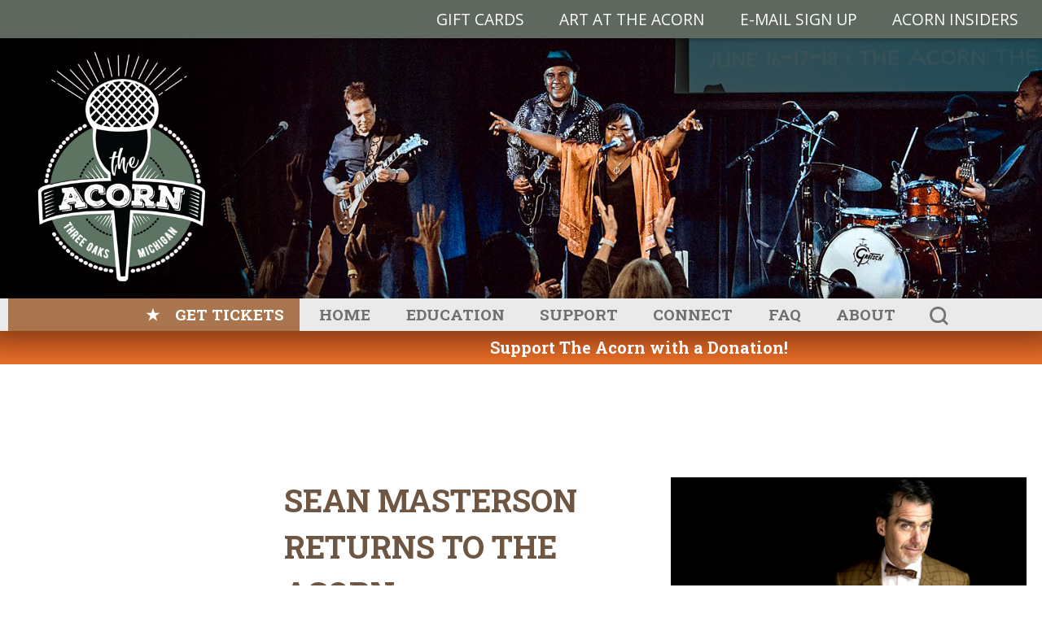

--- FILE ---
content_type: text/html; charset=UTF-8
request_url: https://www.acornlive.org/events/sean-masterson-2022/
body_size: 13337
content:



<!doctype html>
<html lang="en-US">
<head>
<!-- Google Tag Manager -->
<script>(function(w,d,s,l,i){w[l]=w[l]||[];w[l].push({'gtm.start':
new Date().getTime(),event:'gtm.js'});var f=d.getElementsByTagName(s)[0],
j=d.createElement(s),dl=l!='dataLayer'?'&l='+l:'';j.async=true;j.src=
'https://www.googletagmanager.com/gtm.js?id='+i+dl;f.parentNode.insertBefore(j,f);
})(window,document,'script','dataLayer','GTM-NLJL3WR');</script>
<!-- End Google Tag Manager -->
	<meta charset="UTF-8">
	<meta name="viewport" content="width=device-width, initial-scale=1">
	<meta name="author" content="The Acorn Center for the Performing Arts">
	<meta name="copyright" content="The Acorn Center for the Performing Arts" />
	<meta name="description" content="The Acorn hosts diverse programming,  including exciting music performances, gut-splitting comedy, heart-wrenching drama and family entertainment. Featured are local stars, regional performers, playwrights and songwriters and renowned national and international artists." />
	<link rel="profile" href="https://gmpg.org/xfn/11">
	<link href="https://fonts.googleapis.com/css?family=EB+Garamond:400,700|Oswald:300,600|Ruthie" rel="stylesheet">
	<meta name='robots' content='index, follow, max-image-preview:large, max-snippet:-1, max-video-preview:-1' />

	<!-- This site is optimized with the Yoast SEO plugin v17.6 - https://yoast.com/wordpress/plugins/seo/ -->
	<title>Sean Masterson Returns to The Acorn - Acorn</title>
	<link rel="canonical" href="https://www.acornlive.org/events/sean-masterson-2022/" />
	<meta property="og:locale" content="en_US" />
	<meta property="og:type" content="article" />
	<meta property="og:title" content="Sean Masterson Returns to The Acorn - Acorn" />
	<meta property="og:description" content="Magician Sean Masterson effortlessly combines remarkable skill with highly original, close-up magic. " />
	<meta property="og:url" content="https://www.acornlive.org/events/sean-masterson-2022/" />
	<meta property="og:site_name" content="Acorn" />
	<meta property="article:publisher" content="https://www.facebook.com/AcornTheater/" />
	<meta property="article:modified_time" content="2022-11-09T22:35:43+00:00" />
	<meta name="twitter:card" content="summary_large_image" />
	<meta name="twitter:label1" content="Est. reading time" />
	<meta name="twitter:data1" content="2 minutes" />
	<script type="application/ld+json" class="yoast-schema-graph">{"@context":"https://schema.org","@graph":[{"@type":"WebSite","@id":"https://www.acornlive.org/#website","url":"https://www.acornlive.org/","name":"Acorn","description":"Concerts and Theater | Live Performances | SW MI","potentialAction":[{"@type":"SearchAction","target":{"@type":"EntryPoint","urlTemplate":"https://www.acornlive.org/?s={search_term_string}"},"query-input":"required name=search_term_string"}],"inLanguage":"en-US"},{"@type":"WebPage","@id":"https://www.acornlive.org/events/sean-masterson-2022/#webpage","url":"https://www.acornlive.org/events/sean-masterson-2022/","name":"Sean Masterson Returns to The Acorn - Acorn","isPartOf":{"@id":"https://www.acornlive.org/#website"},"datePublished":"2022-08-05T12:51:13+00:00","dateModified":"2022-11-09T22:35:43+00:00","breadcrumb":{"@id":"https://www.acornlive.org/events/sean-masterson-2022/#breadcrumb"},"inLanguage":"en-US","potentialAction":[{"@type":"ReadAction","target":["https://www.acornlive.org/events/sean-masterson-2022/"]}]},{"@type":"BreadcrumbList","@id":"https://www.acornlive.org/events/sean-masterson-2022/#breadcrumb","itemListElement":[{"@type":"ListItem","position":1,"name":"Home","item":"https://www.acornlive.org/"},{"@type":"ListItem","position":2,"name":"Events","item":"https://www.acornlive.org/events/"},{"@type":"ListItem","position":3,"name":"Sean Masterson Returns to The Acorn"}]}]}</script>
	<!-- / Yoast SEO plugin. -->


<link rel='dns-prefetch' href='//s.w.org' />
<link rel="alternate" type="application/rss+xml" title="Acorn &raquo; Feed" href="https://www.acornlive.org/feed/" />
<link rel="alternate" type="application/rss+xml" title="Acorn &raquo; Comments Feed" href="https://www.acornlive.org/comments/feed/" />
		<script type="text/javascript">
			window._wpemojiSettings = {"baseUrl":"https:\/\/s.w.org\/images\/core\/emoji\/13.1.0\/72x72\/","ext":".png","svgUrl":"https:\/\/s.w.org\/images\/core\/emoji\/13.1.0\/svg\/","svgExt":".svg","source":{"concatemoji":"https:\/\/www.acornlive.org\/wp-includes\/js\/wp-emoji-release.min.js?ver=5.8.12"}};
			!function(e,a,t){var n,r,o,i=a.createElement("canvas"),p=i.getContext&&i.getContext("2d");function s(e,t){var a=String.fromCharCode;p.clearRect(0,0,i.width,i.height),p.fillText(a.apply(this,e),0,0);e=i.toDataURL();return p.clearRect(0,0,i.width,i.height),p.fillText(a.apply(this,t),0,0),e===i.toDataURL()}function c(e){var t=a.createElement("script");t.src=e,t.defer=t.type="text/javascript",a.getElementsByTagName("head")[0].appendChild(t)}for(o=Array("flag","emoji"),t.supports={everything:!0,everythingExceptFlag:!0},r=0;r<o.length;r++)t.supports[o[r]]=function(e){if(!p||!p.fillText)return!1;switch(p.textBaseline="top",p.font="600 32px Arial",e){case"flag":return s([127987,65039,8205,9895,65039],[127987,65039,8203,9895,65039])?!1:!s([55356,56826,55356,56819],[55356,56826,8203,55356,56819])&&!s([55356,57332,56128,56423,56128,56418,56128,56421,56128,56430,56128,56423,56128,56447],[55356,57332,8203,56128,56423,8203,56128,56418,8203,56128,56421,8203,56128,56430,8203,56128,56423,8203,56128,56447]);case"emoji":return!s([10084,65039,8205,55357,56613],[10084,65039,8203,55357,56613])}return!1}(o[r]),t.supports.everything=t.supports.everything&&t.supports[o[r]],"flag"!==o[r]&&(t.supports.everythingExceptFlag=t.supports.everythingExceptFlag&&t.supports[o[r]]);t.supports.everythingExceptFlag=t.supports.everythingExceptFlag&&!t.supports.flag,t.DOMReady=!1,t.readyCallback=function(){t.DOMReady=!0},t.supports.everything||(n=function(){t.readyCallback()},a.addEventListener?(a.addEventListener("DOMContentLoaded",n,!1),e.addEventListener("load",n,!1)):(e.attachEvent("onload",n),a.attachEvent("onreadystatechange",function(){"complete"===a.readyState&&t.readyCallback()})),(n=t.source||{}).concatemoji?c(n.concatemoji):n.wpemoji&&n.twemoji&&(c(n.twemoji),c(n.wpemoji)))}(window,document,window._wpemojiSettings);
		</script>
		<style type="text/css">
img.wp-smiley,
img.emoji {
	display: inline !important;
	border: none !important;
	box-shadow: none !important;
	height: 1em !important;
	width: 1em !important;
	margin: 0 .07em !important;
	vertical-align: -0.1em !important;
	background: none !important;
	padding: 0 !important;
}
</style>
	<link rel='stylesheet' id='wp-block-library-css'  href='https://www.acornlive.org/wp-includes/css/dist/block-library/style.min.css?ver=5.8.12' type='text/css' media='all' />
<link rel='stylesheet' id='fancybox-for-wp-css'  href='https://www.acornlive.org/wp-content/plugins/fancybox-for-wordpress/assets/css/fancybox.css?ver=1.3.4' type='text/css' media='all' />
<link rel='stylesheet' id='foobox-free-min-css'  href='https://www.acornlive.org/wp-content/plugins/foobox-image-lightbox/free/css/foobox.free.min.css?ver=2.7.32' type='text/css' media='all' />
<link rel='stylesheet' id='wpsm_ac-font-awesome-front-css'  href='https://www.acornlive.org/wp-content/plugins/responsive-accordion-and-collapse/css/font-awesome/css/font-awesome.min.css?ver=5.8.12' type='text/css' media='all' />
<link rel='stylesheet' id='wpsm_ac_bootstrap-front-css'  href='https://www.acornlive.org/wp-content/plugins/responsive-accordion-and-collapse/css/bootstrap-front.css?ver=5.8.12' type='text/css' media='all' />
<link rel='stylesheet' id='holtbosse-style-css'  href='https://www.acornlive.org/wp-content/themes/holtbosse/style.css?ver=5.8.12' type='text/css' media='all' />
<link rel='stylesheet' id='ws-plugin--s2member-css'  href='https://www.acornlive.org/wp-content/plugins/s2member/s2member-o.php?ws_plugin__s2member_css=1&#038;qcABC=1&#038;ver=210526-1837700835' type='text/css' media='all' />
<script type='text/javascript' src='https://www.acornlive.org/wp-includes/js/jquery/jquery.min.js?ver=3.6.0' id='jquery-core-js'></script>
<script type='text/javascript' src='https://www.acornlive.org/wp-includes/js/jquery/jquery-migrate.min.js?ver=3.3.2' id='jquery-migrate-js'></script>
<script type='text/javascript' src='https://www.acornlive.org/wp-content/plugins/fancybox-for-wordpress/assets/js/jquery.fancybox.js?ver=1.3.4' id='fancybox-for-wp-js'></script>
<script type='text/javascript' id='foobox-free-min-js-before'>
/* Run FooBox FREE (v2.7.32) */
var FOOBOX = window.FOOBOX = {
	ready: true,
	disableOthers: false,
	o: {wordpress: { enabled: true }, countMessage:'image %index of %total', captions: { dataTitle: ["captionTitle","title"], dataDesc: ["captionDesc","description"] }, rel: '', excludes:'.fbx-link,.nofoobox,.nolightbox,a[href*="pinterest.com/pin/create/button/"]', affiliate : { enabled: false }},
	selectors: [
		".foogallery-container.foogallery-lightbox-foobox", ".foogallery-container.foogallery-lightbox-foobox-free", ".gallery", ".wp-block-gallery", ".wp-caption", ".wp-block-image", "a:has(img[class*=wp-image-])", ".foobox"
	],
	pre: function( $ ){
		// Custom JavaScript (Pre)
		
	},
	post: function( $ ){
		// Custom JavaScript (Post)
		
		// Custom Captions Code
		
	},
	custom: function( $ ){
		// Custom Extra JS
		
	}
};
</script>
<script type='text/javascript' src='https://www.acornlive.org/wp-content/plugins/foobox-image-lightbox/free/js/foobox.free.min.js?ver=2.7.32' id='foobox-free-min-js'></script>
<link rel="https://api.w.org/" href="https://www.acornlive.org/wp-json/" /><link rel="EditURI" type="application/rsd+xml" title="RSD" href="https://www.acornlive.org/xmlrpc.php?rsd" />
<link rel="wlwmanifest" type="application/wlwmanifest+xml" href="https://www.acornlive.org/wp-includes/wlwmanifest.xml" /> 
<meta name="generator" content="WordPress 5.8.12" />
<link rel='shortlink' href='https://www.acornlive.org/?p=4274' />
<link rel="alternate" type="application/json+oembed" href="https://www.acornlive.org/wp-json/oembed/1.0/embed?url=https%3A%2F%2Fwww.acornlive.org%2Fevents%2Fsean-masterson-2022%2F" />
<link rel="alternate" type="text/xml+oembed" href="https://www.acornlive.org/wp-json/oembed/1.0/embed?url=https%3A%2F%2Fwww.acornlive.org%2Fevents%2Fsean-masterson-2022%2F&#038;format=xml" />

<!-- Fancybox for WordPress v3.3.4 -->
<style type="text/css">
	.fancybox-slide--image .fancybox-content{background-color: #FFFFFF}
	
	img.fancybox-image{border-width:15px;border-color:#FFFFFF;border-style:solid;}
	div.fancybox-bg{background-color:rgba(102,102,102,0.3);opacity:1 !important;}div.fancybox-content{border-color:#FFFFFF}
	
	div.fancybox-content{background-color:#FFFFFF}
	
	
	
	
	div.fancybox-caption p.caption-title{display:inline-block}
	div.fancybox-caption p.caption-title{font-size:14px}
	div.fancybox-caption p.caption-title{color:#fff}
	div.fancybox-caption {color:#333333}div.fancybox-caption p.caption-title {background:#fff;color:#000;padding:10px 30px;width:auto;}
</style><script type="text/javascript">
	jQuery(function () {

		var mobileOnly = false;
		
		if (mobileOnly) {
			return;
		}

		jQuery.fn.getTitle = function () { // Copy the title of every IMG tag and add it to its parent A so that fancybox can show titles
			var arr = jQuery("a[data-fancybox]");
									jQuery.each(arr, function() {
										var title = jQuery(this).children("img").attr("title");
										var caption = jQuery(this).next("figcaption").html();
                                        if(caption && title){jQuery(this).attr("title",title+" " + caption)}else if(title){ jQuery(this).attr("title",title);}else if(caption){jQuery(this).attr("title",caption);}
									});			}

		// Supported file extensions

				var thumbnails = jQuery("a:has(img)").not(".nolightbox").not('.envira-gallery-link').not('.ngg-simplelightbox').filter(function () {
			return /\.(jpe?g|png|gif|mp4|webp|bmp|pdf)(\?[^/]*)*$/i.test(jQuery(this).attr('href'))
		});
		

		// Add data-type iframe for links that are not images or videos.
		var iframeLinks = jQuery('.fancyboxforwp').filter(function () {
			return !/\.(jpe?g|png|gif|mp4|webp|bmp|pdf)(\?[^/]*)*$/i.test(jQuery(this).attr('href'))
		}).filter(function () {
			return !/vimeo|youtube/i.test(jQuery(this).attr('href'))
		});
		iframeLinks.attr({"data-type": "iframe"}).getTitle();

				// Gallery All
		thumbnails.addClass("fancyboxforwp").attr("data-fancybox", "gallery").getTitle();
		iframeLinks.attr({"data-fancybox": "gallery"}).getTitle();

		// Gallery type NONE
		
		// Call fancybox and apply it on any link with a rel atribute that starts with "fancybox", with the options set on the admin panel
		jQuery("a.fancyboxforwp").fancyboxforwp({
			loop: false,
			smallBtn: false,
			zoomOpacity: "auto",
			animationEffect: "fade",
			animationDuration: 500,
			transitionEffect: "fade",
			transitionDuration: "300",
			overlayShow: true,
			overlayOpacity: "0.3",
			titleShow: true,
			titlePosition: "float",
			keyboard: true,
			showCloseButton: false,
			arrows: true,
			clickContent:"close",
			clickSlide: "close",
			mobile: {
				clickContent: function (current, event) {
					return current.type === "image" ? "close" : false;
				},
				clickSlide: function (current, event) {
					return current.type === "image" ? "close" : "close";
				},
			},
			wheel: false,
			toolbar: true,
			preventCaptionOverlap: true,
			onInit: function() { },			onDeactivate
	: function() { },		beforeClose: function() { },			afterShow: function(instance) { jQuery( ".fancybox-image" ).on("click", function( ){ ( instance.isScaledDown() ) ? instance.scaleToActual() : instance.scaleToFit() }) },				afterClose: function() { },					caption : function( instance, item ) {var title ="";if("undefined" != typeof jQuery(this).context ){var title = jQuery(this).context.title;} else { var title = ("undefined" != typeof jQuery(this).attr("title")) ? jQuery(this).attr("title") : false;}var caption = jQuery(this).data('caption') || '';if ( item.type === 'image' && title.length ) {caption = (caption.length ? caption + '<br />' : '') + '<p class="caption-title">'+title+'</p>' ;}return caption;},
		afterLoad : "",
			})
		;

			})
</script>
<!-- END Fancybox for WordPress -->
<meta name="google-site-verification" content="icEPK89sJDeFVZwFWvpxU-7Mb_oMn7-TbEdyhBLXw6E" />
<!-- Global site tag (gtag.js) - Google Ads: 832024901 -->
<script async src="https://www.googletagmanager.com/gtag/js?id=AW-832024901"></script>
<script>
  window.dataLayer = window.dataLayer || [];
  function gtag(){dataLayer.push(arguments);}
  gtag('js', new Date());

  gtag('config', 'AW-832024901');
</script><link rel="icon" href="https://www.acornlive.org/wp-content/uploads/2019/01/apple-touch-icon.png" sizes="32x32" />
<link rel="icon" href="https://www.acornlive.org/wp-content/uploads/2019/01/apple-touch-icon.png" sizes="192x192" />
<link rel="apple-touch-icon" href="https://www.acornlive.org/wp-content/uploads/2019/01/apple-touch-icon.png" />
<meta name="msapplication-TileImage" content="https://www.acornlive.org/wp-content/uploads/2019/01/apple-touch-icon.png" />
	<link rel="stylesheet" href="/wp-content/themes/holtbosse/bob.css">
	<script src="https://ajax.googleapis.com/ajax/libs/jquery/2.2.4/jquery.min.js"></script>
	<script src="https://cdn.jsdelivr.net/npm/js-cookie@2/src/js.cookie.min.js"></script>
	
	<script>
		jQuery(document).ready(function(){
			// null main nav items
			jQuery('#menu-item-46 > a, #menu-item-47 > a, #menu-item-44 > a').click(function(e){
				e.preventDefault();
			});
			// mobile menu
			jQuery('#mobilemenu-trigger,#close_mobile_menu').click(function(){
				jQuery('body').toggleClass('mobile_menu_active');
			}).css({'cursor' :"default"});
			jQuery('.menu-item-has-children').addClass('parent');
			jQuery("#mobile_menu_wrap li.parent > span, #mobile_menu_wrap li.parent > a").wrap("<div class='parent_link_wrap'></div>");
			jQuery("#mobile_menu_wrap .parent_link_wrap").append('<div class="menuicon"></div>');
			jQuery("#mobile_menu_wrap li.parent > a, #mobile_menu_wrap li.parent > div").click(function(e) {
				e.preventDefault();
				$li = jQuery(this).closest("li");
				if ($li.hasClass("open")) {
					$li.siblings("li").removeClass("hidden").removeClass("current");
					$li.removeClass("open");
					$li.find("> ul").removeClass("current");
					$li.closest("ul").siblings("div").show();
				}
				else {
					$li.siblings("li").addClass("hidden").addClass("current");
					$li.addClass("open");
					$li.find("> ul").addClass("current");
					$li.closest("ul").siblings("div").hide();
				}
			});
			// end mobile menu
			jQuery('.search-field').before('<div id="search_icon">S</div>');
			jQuery('#search_icon').click(function(){
				jQuery('.search-field').toggleClass('active');
			});
			var checkCookie = Cookies.get('takeoverClosed');
			if(checkCookie == 'yes'){
				jQuery('#pushdown_container').addClass('hidden');
				jQuery('body').addClass('takeover_hidden');
			}else{
				jQuery('#pushdown_container').removeClass('hidden');
				jQuery('#close_takeover').click(function(e){
					e.preventDefault();
					jQuery('#pushdown_container').addClass('hidden');
					jQuery('body').addClass('takeover_hidden');
					Cookies.set('takeoverClosed', 'yes', { expires: 7 });
					//jQuery('#pushdown_container').remove();
					return (false);
				});
			}
			window.scrollTo(0,0);
			jQuery('.month_filter').on('change',function(){
				fm = jQuery(this).val();
				c = 0;
				jQuery('.event_preview').each(function(){
					m = jQuery(this).data('event_month');
					if (fm==m) {
						//jQuery(this).show();
						jQuery(this).addClass('show').removeClass('hide');
						c++;
					}
					else {
						//jQuery(this).hide();
						jQuery(this).addClass('hide').removeClass('show');
					}
				});
				// check if none visible
				// add text to eventslist
				if (c==0) {
					jQuery('#eventslist > .noevents').remove(); jQuery('#eventslist').append('<h1 class="noevents">No events found in selected month.</h1>');
				}
				else {
					jQuery('#eventslist > .noevents').remove();
				}
			});
			jQuery('.event_preview').click(function(){
				url = jQuery(this).data('event_permalink');
				//alert(url);
				if (url) {
					window.location.href=url; 
				}
			});

			// replace thumbs with full quality
			jQuery('.event_preview_image').each(function(){
				url = jQuery(this).data('fullimage');
				jQuery(this).css('background-image','url(' + url + ')');
			});

			/* Takeover close add/read cookie */
		});
		
	</script>
	
	<link href="https://fonts.googleapis.com/css?family=Open+Sans|Roboto+Slab:400,700" rel="stylesheet">
<meta name="google-site-verification" content="__M01Bo_BZ_Vcok7DWJ4msZM10KptZqovxfCRSOs2zc" />

</head>

<body class="event-template-default single single-event postid-4274 wp-custom-logo no-sidebar modula-best-grid-gallery">
<!-- Google Tag Manager (noscript) -->
<noscript><iframe src="https://www.googletagmanager.com/ns.html?id=GTM-NLJL3WR"
height="0" width="0" style="display:none;visibility:hidden"></iframe></noscript>
<!-- End Google Tag Manager (noscript) -->
<div id='mobile_menu_wrap'>
	<a id="close_mobile_menu" href="#" aria-label="Close Menu" aria-controls="menu" role="navigation">X</a>
	<nav id='mobile_menu'>
	<div class="menu-mobile-container"><ul id="mobile-menu" class="menu"><li id="menu-item-567" class="menu-item menu-item-type-post_type menu-item-object-page menu-item-home menu-item-567"><a href="https://www.acornlive.org/">Home</a></li>
<li id="menu-item-5255" class="menu-item menu-item-type-post_type menu-item-object-page menu-item-5255"><a href="https://www.acornlive.org/art-at-the-acorn/">Art at The Acorn</a></li>
<li id="menu-item-5041" class="menu-item menu-item-type-custom menu-item-object-custom menu-item-5041"><a href="https://www.acornlive.org/education">Education</a></li>
<li id="menu-item-488" class="menu-item menu-item-type-post_type menu-item-object-page menu-item-488"><a href="https://www.acornlive.org/get-tickets/">Get Tickets</a></li>
<li id="menu-item-524" class="menu-item menu-item-type-post_type menu-item-object-page menu-item-524"><a href="https://www.acornlive.org/gallery-1/">Photo Gallery</a></li>
<li id="menu-item-2257" class="menu-item menu-item-type-post_type menu-item-object-page menu-item-2257"><a href="https://www.acornlive.org/videos/">Streaming Events and Videos</a></li>
<li id="menu-item-758" class="menu-item menu-item-type-post_type menu-item-object-page menu-item-has-children menu-item-758"><a href="https://www.acornlive.org/connect/">Connect</a>
<ul class="sub-menu">
	<li id="menu-item-759" class="menu-item menu-item-type-post_type menu-item-object-page menu-item-759"><a href="https://www.acornlive.org/contact/">Contact Us</a></li>
	<li id="menu-item-3843" class="menu-item menu-item-type-post_type menu-item-object-page menu-item-3843"><a href="https://www.acornlive.org/acorn-newsletter/">Acorn Newsletter</a></li>
	<li id="menu-item-760" class="menu-item menu-item-type-custom menu-item-object-custom menu-item-760"><a href="https://acorntheater.us7.list-manage.com/subscribe?u=d71d19fa4b40be80039135f6d&#038;id=b8cfad98b5">Email Sign-up</a></li>
	<li id="menu-item-1852" class="menu-item menu-item-type-custom menu-item-object-custom menu-item-1852"><a target="_blank" rel="noopener" href="https://www.facebook.com/AcornTheater/">Facebook</a></li>
	<li id="menu-item-1853" class="menu-item menu-item-type-custom menu-item-object-custom menu-item-1853"><a target="_blank" rel="noopener" href="https://www.instagram.com/theacorntheater/">Instagram</a></li>
</ul>
</li>
<li id="menu-item-509" class="menu-item menu-item-type-post_type menu-item-object-page menu-item-has-children menu-item-509"><a href="https://www.acornlive.org/support-the-acorn/">Support</a>
<ul class="sub-menu">
	<li id="menu-item-6570" class="menu-item menu-item-type-post_type menu-item-object-page menu-item-6570"><a href="https://www.acornlive.org/acorn-insiders/">Acorn Insider Membership Program</a></li>
	<li id="menu-item-511" class="menu-item menu-item-type-post_type menu-item-object-page menu-item-511"><a href="https://www.acornlive.org/support-the-acorn/donate/">Donate</a></li>
	<li id="menu-item-512" class="menu-item menu-item-type-post_type menu-item-object-page menu-item-512"><a href="https://www.acornlive.org/support-the-acorn/sponsor/">Sponsors</a></li>
	<li id="menu-item-513" class="menu-item menu-item-type-post_type menu-item-object-page menu-item-513"><a href="https://www.acornlive.org/support-the-acorn/volunteer/">Volunteer</a></li>
</ul>
</li>
<li id="menu-item-1759" class="menu-item menu-item-type-custom menu-item-object-custom menu-item-has-children menu-item-1759"><a>Gift Cards</a>
<ul class="sub-menu">
	<li id="menu-item-1760" class="menu-item menu-item-type-custom menu-item-object-custom menu-item-1760"><a target="_blank" rel="noopener" href="https://acornlive.localgiftcards.com/">Purchase</a></li>
</ul>
</li>
<li id="menu-item-1851" class="menu-item menu-item-type-post_type menu-item-object-page menu-item-1851"><a href="https://www.acornlive.org/faq/">FAQ</a></li>
<li id="menu-item-494" class="menu-item menu-item-type-post_type menu-item-object-page menu-item-has-children menu-item-494"><a href="https://www.acornlive.org/about/">About</a>
<ul class="sub-menu">
	<li id="menu-item-495" class="menu-item menu-item-type-post_type menu-item-object-page menu-item-495"><a href="https://www.acornlive.org/about/about/">About The Acorn</a></li>
	<li id="menu-item-506" class="menu-item menu-item-type-post_type menu-item-object-page menu-item-506"><a href="https://www.acornlive.org/board-members/">Board Members</a></li>
	<li id="menu-item-507" class="menu-item menu-item-type-post_type menu-item-object-page menu-item-507"><a href="https://www.acornlive.org/staff-members/">Staff Members</a></li>
	<li id="menu-item-3623" class="menu-item menu-item-type-post_type menu-item-object-page menu-item-3623"><a href="https://www.acornlive.org/jobs/">Jobs Opportunities</a></li>
	<li id="menu-item-498" class="menu-item menu-item-type-post_type menu-item-object-page menu-item-498"><a href="https://www.acornlive.org/about/history/">History</a></li>
	<li id="menu-item-499" class="menu-item menu-item-type-post_type menu-item-object-page menu-item-499"><a href="https://www.acornlive.org/about/past-shows/">Past Shows</a></li>
	<li id="menu-item-500" class="menu-item menu-item-type-post_type menu-item-object-page menu-item-500"><a href="https://www.acornlive.org/about/venue-rental/">Venue Rental</a></li>
	<li id="menu-item-6844" class="menu-item menu-item-type-custom menu-item-object-custom menu-item-6844"><a href="https://www.airbnb.com/rooms/806458766786620183?preview_for_ml=true&#038;source_impression_id=p3_1675866434_%2BheGjgCVn346d1Qg">Rent The Loft at The Acorn</a></li>
	<li id="menu-item-754" class="menu-item menu-item-type-post_type menu-item-object-page menu-item-754"><a href="https://www.acornlive.org/about/tourist-information/">Tourist Information</a></li>
	<li id="menu-item-580" class="menu-item menu-item-type-custom menu-item-object-custom menu-item-580"><a href="https://www.google.com/maps/dir//Acorn+Theater,+107+Generation+Drive,+Three+Oaks,+MI+49128/@41.8024653,-86.6138359,17z/data=!4m8!4m7!1m0!1m5!1m1!1s0x88111f3b241448f5:0x22a3671dbd7144c8!2m2!1d-86.6116472!2d41.8024613">Directions</a></li>
	<li id="menu-item-687" class="menu-item menu-item-type-post_type menu-item-object-page menu-item-687"><a href="https://www.acornlive.org/faq/">FAQ</a></li>
	<li id="menu-item-3002" class="menu-item menu-item-type-post_type menu-item-object-page menu-item-3002"><a href="https://www.acornlive.org/the-acorn-covid-19-updates/">COVID-19 Information</a></li>
</ul>
</li>
<li id="menu-item-1070" class="menu-item menu-item-type-post_type menu-item-object-page menu-item-1070"><a href="https://www.acornlive.org/producers-access/">Producers</a></li>
</ul></div>	</nav>
</div>



<div id="page" class="site">
	<a class="skip-link screen-reader-text" href="#content">Skip to content</a>
	<!--div class="site-branding">
					<a href="https://www.acornlive.org/" class="custom-logo-link" rel="home"><img width="464" height="488" src="https://www.acornlive.org/wp-content/uploads/2019/01/logo111.png" class="custom-logo" alt="logo111" srcset="https://www.acornlive.org/wp-content/uploads/2019/01/logo111.png 464w, https://www.acornlive.org/wp-content/uploads/2019/01/logo111-285x300.png 285w" sizes="(max-width: 464px) 100vw, 464px" /></a>				</div><!-- .site-branding -->
	<header id="masthead" class="site-header">
		<div id='desktop_top_bar_wrap'>
			<div class='constrain'>
				
													<div id="loginarea" class="hbwidget widget-area" role="complementary">
						<section id="nav_menu-2" class="widget widget_nav_menu"><h2 class="widget-title">Users</h2><div class="menu-top-login-container"><ul id="menu-top-login" class="menu"><li id="menu-item-6600" class="menu-item menu-item-type-custom menu-item-object-custom menu-item-6600"><a href="https://acornlive.localgiftcards.com/">Gift Cards</a></li>
<li id="menu-item-5254" class="menu-item menu-item-type-post_type menu-item-object-page menu-item-5254"><a href="https://www.acornlive.org/art-at-the-acorn/">Art at The Acorn</a></li>
<li id="menu-item-576" class="menu-item menu-item-type-custom menu-item-object-custom menu-item-576"><a target="_blank" rel="noopener" href="http://eepurl.com/gdtGzj">E-MAIL SIGN UP</a></li>
<li id="menu-item-6983" class="menu-item menu-item-type-post_type menu-item-object-page menu-item-6983"><a href="https://www.acornlive.org/acorn-insiders/">Acorn Insiders</a></li>
</ul></div></section>					</div><!-- #afterdesktopmenu-sidebar -->
							</div>
		</div>
		

		

		<!-- takeover check: splash, banner or takeover -->
					<section id="hero">
			<!--	<img class="btn-overlay2" src="https://www.acornlive.org/wp-content/uploads/2020/07/AcornAnywhere-overlay.png"/><button onclick="window.location.href='/acorn-anywhere';" class="btn-overlay">New Series!</button> -->
				<!-- <video autoplay muted loop id="hero-video" poster="/wp-content/uploads/2020/02/hero-stage.png">
  <source src="https://www.acornlive.org/video/ACP-18002_acorn_slidshow-4web_01_2.mp4" type="video/mp4">
</video> 
--->  
		</section>
		
	
		
		
	</header><!-- #masthead -->
	
	<div id="desktop-menu-wrap" >
	<div id='desktop_menu_filler' class='desktoponly'></div>
				<div id="afterdesktopmenu" class="hbwidget widget-area" role="complementary">
				<aside id="custom_html-2" class="widget_text widget widget_custom_html"><h2 class="widget-title">Email Signup</h2><div class="textwidget custom-html-widget"><a id="emailsignuplink" href="https://www.vendini.com/ticket-software.html?j=dd4a254acbcdea2005e11e6f95a4abd8&t=join"> E-Mail Sign Up</a></div></aside><aside id="search-4" class="widget widget_search"><h2 class="widget-title">Search</h2><form role="search" method="get" class="search-form" action="https://www.acornlive.org/">
				<label>
					<span class="screen-reader-text">Search for:</span>
					<input type="search" class="search-field" placeholder="Search &hellip;" value="" name="s" />
				</label>
				<input type="submit" class="search-submit" value="Search" />
			</form></aside>			</div><!-- #afterdesktopmenu-sidebar -->
				
		<nav id="site-navigation" class="constrain main-navigation desktoponly">
			<button class="menu-toggle" aria-controls="primary-menu" aria-expanded="false">Primary Menu</button>
			<div class="menu-top-nav-container"><ul id="primary-menu" class="menu"><li id="menu-item-264" class="menu-item menu-item-type-post_type menu-item-object-page menu-item-264"><a target="_blank" rel="noopener" href="https://www.acornlive.org/get-tickets/">Get Tickets</a></li>
<li id="menu-item-59" class="menu-item menu-item-type-post_type menu-item-object-page menu-item-home menu-item-59"><a href="https://www.acornlive.org/">Home</a></li>
<li id="menu-item-5035" class="menu-item menu-item-type-post_type menu-item-object-page menu-item-has-children menu-item-5035"><a href="https://www.acornlive.org/education/">Education</a>
<ul class="sub-menu">
	<li id="menu-item-5420" class="menu-item menu-item-type-custom menu-item-object-custom menu-item-5420"><a href="https://www.acornlive.org/education">TADA Program</a></li>
	<li id="menu-item-5419" class="menu-item menu-item-type-custom menu-item-object-custom menu-item-5419"><a href="https://www.acornlive.org/education#jazzreach">JazzReach</a></li>
	<li id="menu-item-5417" class="menu-item menu-item-type-post_type menu-item-object-page menu-item-5417"><a href="https://www.acornlive.org/resources/">Resources</a></li>
</ul>
</li>
<li id="menu-item-46" class="menu-item menu-item-type-post_type menu-item-object-page menu-item-has-children menu-item-46"><a href="https://www.acornlive.org/support-the-acorn/">Support</a>
<ul class="sub-menu">
	<li id="menu-item-6571" class="menu-item menu-item-type-post_type menu-item-object-page menu-item-6571"><a href="https://www.acornlive.org/acorn-insiders/">Acorn Insiders</a></li>
	<li id="menu-item-221" class="menu-item menu-item-type-post_type menu-item-object-page menu-item-221"><a href="https://www.acornlive.org/support-the-acorn/donate/">Donate</a></li>
	<li id="menu-item-325" class="menu-item menu-item-type-post_type menu-item-object-page menu-item-325"><a href="https://www.acornlive.org/support-the-acorn/sponsor/">Sponsors</a></li>
	<li id="menu-item-98" class="menu-item menu-item-type-post_type menu-item-object-page menu-item-98"><a href="https://www.acornlive.org/support-the-acorn/volunteer/">Volunteer</a></li>
	<li id="menu-item-329" class="menu-item menu-item-type-post_type menu-item-object-page menu-item-329"><a href="https://www.acornlive.org/?page_id=327">Membership</a></li>
</ul>
</li>
<li id="menu-item-47" class="menu-item menu-item-type-post_type menu-item-object-page menu-item-has-children menu-item-47"><a href="https://www.acornlive.org/connect/">Connect</a>
<ul class="sub-menu">
	<li id="menu-item-237" class="menu-item menu-item-type-custom menu-item-object-custom menu-item-237"><a href="/contact">Contact Us</a></li>
	<li id="menu-item-3842" class="menu-item menu-item-type-post_type menu-item-object-page menu-item-3842"><a href="https://www.acornlive.org/acorn-newsletter/">Acorn Newsletter</a></li>
	<li id="menu-item-225" class="menu-item menu-item-type-custom menu-item-object-custom menu-item-225"><a href="http://eepurl.com/gdtGzj">E-mail Sign-up</a></li>
</ul>
</li>
<li id="menu-item-1850" class="menu-item menu-item-type-post_type menu-item-object-page menu-item-1850"><a href="https://www.acornlive.org/faq/">FAQ</a></li>
<li id="menu-item-44" class="menu-item menu-item-type-post_type menu-item-object-page menu-item-has-children menu-item-44"><a href="https://www.acornlive.org/about/">About</a>
<ul class="sub-menu">
	<li id="menu-item-247" class="menu-item menu-item-type-post_type menu-item-object-page menu-item-247"><a href="https://www.acornlive.org/about/about/">About The Acorn</a></li>
	<li id="menu-item-4364" class="menu-item menu-item-type-post_type menu-item-object-page menu-item-4364"><a href="https://www.acornlive.org/support-the-acorn/donate/">Donate</a></li>
	<li id="menu-item-387" class="menu-item menu-item-type-post_type menu-item-object-page menu-item-387"><a href="https://www.acornlive.org/about/history/">History</a></li>
	<li id="menu-item-317" class="menu-item menu-item-type-post_type menu-item-object-page menu-item-317"><a href="https://www.acornlive.org/about/past-shows/">Past Shows</a></li>
	<li id="menu-item-5876" class="menu-item menu-item-type-post_type menu-item-object-page menu-item-5876"><a href="https://www.acornlive.org/producers-access/">Producers</a></li>
	<li id="menu-item-178" class="menu-item menu-item-type-post_type menu-item-object-page menu-item-178"><a href="https://www.acornlive.org/board-members/">Board of Directors</a></li>
	<li id="menu-item-338" class="menu-item menu-item-type-post_type menu-item-object-page menu-item-338"><a href="https://www.acornlive.org/staff-members/">Staff Members</a></li>
	<li id="menu-item-3624" class="menu-item menu-item-type-post_type menu-item-object-page menu-item-3624"><a href="https://www.acornlive.org/jobs/">Jobs Opportunities</a></li>
	<li id="menu-item-224" class="menu-item menu-item-type-post_type menu-item-object-page menu-item-224"><a href="https://www.acornlive.org/about/venue-rental/">Venue Rental</a></li>
	<li id="menu-item-6845" class="menu-item menu-item-type-custom menu-item-object-custom menu-item-6845"><a target="_blank" rel="noopener" href="https://www.airbnb.com/rooms/806458766786620183?preview_for_ml=true&#038;source_impression_id=p3_1675866434_%2BheGjgCVn346d1Qg">Rent The Loft at The Acorn</a></li>
	<li id="menu-item-579" class="menu-item menu-item-type-custom menu-item-object-custom menu-item-579"><a href="https://www.google.com/maps/dir//Acorn+Theater,+107+Generation+Drive,+Three+Oaks,+MI+49128/@41.8024653,-86.6138359,17z/data=!4m8!4m7!1m0!1m5!1m1!1s0x88111f3b241448f5:0x22a3671dbd7144c8!2m2!1d-86.6116472!2d41.8024613">Directions</a></li>
	<li id="menu-item-755" class="menu-item menu-item-type-post_type menu-item-object-page menu-item-755"><a href="https://www.acornlive.org/about/tourist-information/">Tourist Information</a></li>
	<li id="menu-item-45" class="menu-item menu-item-type-post_type menu-item-object-page menu-item-45"><a href="https://www.acornlive.org/faq/">FAQ</a></li>
	<li id="menu-item-4873" class="menu-item menu-item-type-post_type menu-item-object-page menu-item-4873"><a href="https://www.acornlive.org/the-acorn-covid-19-updates/">COVID-19 Information</a></li>
	<li id="menu-item-1754" class="menu-item menu-item-type-custom menu-item-object-custom menu-item-1754"><a target="_blank" rel="noopener" href="https://acornlive.localgiftcards.com/">Purchase Gift Cards</a></li>
</ul>
</li>
</ul></div>		</nav><!-- #site-navigation -->
		
	</div>

	<div class='banner_takeover'><div class='banner_takeover_wrap constrain'><h1><a href='https://www.acornlive.org/support-the-acorn/donate'><span style="text-align:center;">Support The Acorn with a Donation!</span></a></h1></div></div>
	
			<div id="mobilesocial" class="hbwidget widget-area mobileonly" role="complementary">
			<section id="nav_menu-3" class="widget widget_nav_menu"><h2 class="widget-title">Mobile Social</h2><div class="menu-social-container"><ul id="menu-social" class="menu"><li id="menu-item-67" class="menu-item menu-item-type-custom menu-item-object-custom menu-item-67"><a href="https://www.instagram.com/theacorntheater/">Instagram</a></li>
<li id="menu-item-68" class="menu-item menu-item-type-custom menu-item-object-custom menu-item-68"><a href="https://www.facebook.com/AcornTheater/">Facebook</a></li>
</ul></div></section>			<a id='mobilemenu-trigger'>&#9776;</a>
		</div><!-- #afterdesktopmenu-sidebar -->
		

	<div id="content" class="site-content">
		

	<div id="primary" class="content-area">
		<main id="main" class="site-main constrain">
					
					<div id="beforecontent" class="hbwidget widget-area" role="complementary">
							</div><!-- #beforecontent-sidebar -->
				
		<article><main class='constrain event_full'>	<div class='event_full_left'>
		<h1>Sean Masterson Returns to The Acorn</h1>
		
		<h2 class='event_full_date_time'>Friday, Nov. 25 | 2:00pm ET <span class='central'>(1:00pm CT)</span></h2>		<div class='full_event_categories'><span class='event_category'>Family</span><span class='event_category'>Variety</span></div><p>Sean Masterson’s Timeless Magic is a one-of-a-kind thrill. Sean effortlessly combines remarkable skill with highly original magic.</p>
<p>&nbsp;</p>
<p><iframe width="560" height="315" src="https://www.youtube.com/embed/tO6GmnH89qk" title="YouTube video player" frameborder="0" allow="accelerometer; autoplay; clipboard-write; encrypted-media; gyroscope; picture-in-picture" allowfullscreen></iframe></p>
<h3>About the Artist:</h3>
<p>Sean became interested in his craft at the age of 7 when he received a deck of Marshall Brodien's T.V. Magic Cards for his birthday. He made his first public performance at the Helen Plum Library in Lombard, IL at twelve years old. As a teenager he won Chicago's Junior Magician of the Year award. His dual interest in magic and theater lead him to study acting at Illinois State University. While there he picked up a 2nd major in French which explains his appearances at Festimagic in Paris and The International Theater Festival of Grenoble.</p>
<p>For the last seven winters, Sean has performed a Saturday afternoon matinee show at Theater Wit on Belmont Ave. in Chicago. For the last 12 years, Sean has performed at The Acorn Theater in Three Oaks, MI over the Thanksgiving weekend. His close-up magic has been seen at many corporate, and social events including Abbott Laboratories, The Chicago Architecture Foundation, Copia Capital and The Driehaus Museum. For the last 18 years, Sean has also made appearances in local children's hospitals.</p>
<hr class="clear" />
<p>Click here to learn more about <a href="https://www.acornlive.org/the-acorn-covid-19-updates">Acorn Covid-19 Policy.</a></p>
<hr />
<p>RESERVED SEATING DONATION option includes a $25 tax-deductible donation to The Acorn and guarantees you a seat with optimal sightlines. $25 Donation per ticket holder in your group.</p>
<p class="clear">
<div class='center'><a class='btn' href='https://ci.ovationtix.com/35261/production/1134619?performanceId=11136974'>Get Tickets</a></div>	</div>
	<div class='event_full_right'>
		<img src='https://www.acornlive.org/wp-content/uploads/2022/08/seanmasterson-e1659620140847.png'>
		<div class='below_event_image'>
			<div class='event_links_wrap'><a class='ticket' target='_blank' href='https://ci.ovationtix.com/35261/production/1134619?performanceId=11136974'>Tickets</a><a class='movie' target='_blank' href='https://www.youtube.com/watch?v=tO6GmnH89qk'>Video</a></div>			<p class='shows_info'>Box Office opens at 12:00pm ET<br><span class='shows_info_times'>Starts 2:00pm, doors open 1:00pm</span></p>		</div>
	</div>
	</main></article>
		<div id='teaser_section' class='constrain'>
				<div class='teaser_wrap'><div class='teaser_left'><img src='https://www.acornlive.org/wp-content/uploads/2018/12/shemekia-cred-d-anson-brody.jpg'></div><div class='teaser_right'><h2>An Experience to Outlast Any Performance</h2>
<p>No two Acorn performances are exactly the same.  Thoughtful curation brings a diverse mix of top talent to The Acorn, exposing audiences to both renowned and soon-to-be-discovered stars.</p>
<h3>About The Acorn Center for the Performing Arts</h3>
<p>The Acorn brings great known performers and amazing new ones to southwest Michigan.  Located in the historic featherbone factory, The Acorn’s friendly staff and volunteers, and an acoustically rich sound system combine for memorable experiences. We’re located in Three Oaks, Michigan …  just over an hour from downtown Chicago and 30 minutes from South Bend, IN.</p>
<p>The Acorn, a nonprofit organization, annually hosts a singer songwriter competition and a Spectacular Tournament of Playwrights. Our Open Mic nights showcase a variety of strong talent and our educational workshops include songwriting and master classes in performance.</p>
<p><strong>The Acorn’s Mission</strong></p>
<p>To offer a broad range of high-quality arts and education programming that nurtures cultural experience, participation and community engagement among residents and visitors of all ages and enhances the economic vitality of the region.</p>
<br><a href='/about-us' class='learnmore btn'>Learn More</a></div></div>		</div>
	
		</main><!-- #main -->
	</div><!-- #primary -->


	</div><!-- #content -->

	<footer id="colophon" class="site-footer">
		<div class='row constrain' id='footernav'>
			<div class='col col15 desktoponly'>
				<ul>
					<li><a href='/buy-tickets/'>Get Tickets</a></li>
				</ul>
				<ul>
					<li><a href='/faq/'>FAQ</a></li>
				</ul>
				<ul>
					<li><a href='/thursday-night-acorn-presents/'>Videos</a></li>
				</ul>
				<ul>
					<li><a href='/gallery-1/'>Gallery</a></li>
				</ul>
				<ul>
					<li><a href='/producers-access/'>Producers</a></li>
			
				</ul>
			</div>
			<div class='col col15 desktoponly'>
				
				
				<ul>
					<li>Connect</li>
					<li><a href='/contact/'>Contact Us</a></li>
					<li><a href='https://acorntheater.us7.list-manage.com/subscribe?u=d71d19fa4b40be80039135f6d&id=b8cfad98b5'>E-Newsletter</a></li>
					
				</ul>
			</div>
			<div class='col col15 desktoponly'>
				<ul>
					<li>Support the Acorn</li>
					<li><a href='/support-the-acorn/donate/'>Donate</a></li>
					<li><a href='/support-the-acorn/sponsor/'>Sponsor</a></li>
					<li><a href='/support-the-acorn/volunteer/'>Volunteer</a></li>
				</ul>
			</div>
			<div class='col col15 desktoponly'>
				<ul>
					<li>About</li>
					<li><a href='/about/about/'>About The Acorn</a></li>
					<li><a href='/board-members/'>Board of Directors</a></li>
					<li><a href='/staff-members/'>Staff Members</a></li>
					<li><a href='/about/news-press/'>News/Press</a></li>
					<li><a href='/about/history/'>History</a></li>
					<li><a href='/about/past-shows/'>Past Shows</a></li>
					<li><a href='/about/venue-rental/'>Venue Rental</a></li>
					<li><a href='https://goo.gl/maps/AobB3muZaDu'>Directions</a></li>
					<li><a href='/about/tourist-information/'>Tourist Information</a></li>
					<li></li>
				</ul>
			</div>

			<div class='col col40' id='emailfooter'>
				<h3>Sign up now for email updates!</h3>
				<p>Stay in-the-know about upcoming performances, special events, competitions and discount opportunities with our weekly e-news blasts. It’s a great way to make sure you get tickets to your favorite events before the house sells out. <a href='https://acorntheater.us7.list-manage.com/subscribe?u=d71d19fa4b40be80039135f6d&id=b8cfad98b5'>Sign up today.</a></p>
			</div>
		</div>

		<div id='footersocial'>
			<h4>Connect With Us</h4>
			<section id="nav_menu-3" class="widget widget_nav_menu"><h2 class="widget-title">Mobile Social</h2><div class="menu-social-container"><ul id="menu-social-1" class="menu"><li class="menu-item menu-item-type-custom menu-item-object-custom menu-item-67"><a href="https://www.instagram.com/theacorntheater/">Instagram</a></li>
<li class="menu-item menu-item-type-custom menu-item-object-custom menu-item-68"><a href="https://www.facebook.com/AcornTheater/">Facebook</a></li>
</ul></div></section>		</div>

		<div id='footerinfo'>
			<p>107 Generations Drive Three Oaks, MI 49128 | <a href='tel:269-756-3879'>269-756-3879</a> | <a target='_blank' href='https://www.google.com/maps/dir//Acorn+Theater,+107+Generations+Drive,+Three+Oaks,+MI+49128/@41.8024653,-86.6138359,17z/data=!4m8!4m7!1m0!1m5!1m1!1s0x88111f3b241448f5:0x22a3671dbd7144c8!2m2!1d-86.6116472!2d41.8024613'>Directions</a><br/>Mailing Address: The Acorn, PO Box 395, 
Three Oaks, MI 49128</p>
		</div>
		<div id='copyright'>
			<p>© THE ACORN. All Rights Reserved. <a href='/privacy-policy/'>Privacy Policy.</a><br>
The Acorn is a 501(c)(3) nonprofit organization.</p>
		</div>
		
	</footer><!-- #colophon -->
</div><!-- #page -->
<script type="text/javascript" charset="utf-8">
	$(document).ready(function() {
		$(".tab_content_login").hide();
		$("ul.tabs_login li:first").addClass("active_login").show();
		$(".tab_content_login:first").show();
		$("ul.tabs_login li").click(function() {
			$("ul.tabs_login li").removeClass("active_login");
			$(this).addClass("active_login");
			$(".tab_content_login").hide();
			var formShow = $(this).find('a').attr('href');
			formShow = formShow.replace('#','');
			console.log(formShow);
			$('.tab'+formShow+'_login').show();
		});
	});
</script>
<script>
  window.addEventListener('load', function() {
    if ((window.location.pathname.indexOf("/contact/") != -1) && (jQuery('.wpforms-confirmation-container-full:contains("Thanks for contacting us! We will be in touch with you shortly")').is(':visible'))) {
      gtag('event', 'conversion', {
        'send_to': 'AW-832024901/ycI9CLC88YIBEMXi3owD'
      });
    }
    jQuery('.menu-item:contains("Directions")').click(function() {
      gtag('event', 'conversion', {
        'send_to': 'AW-832024901/ggLmCNT0lZcBEMXi3owD'
      });
    });
  });
</script><script type='text/javascript' src='https://www.acornlive.org/wp-content/plugins/responsive-accordion-and-collapse/js/accordion-custom.js?ver=5.8.12' id='call_ac-custom-js-front-js'></script>
<script type='text/javascript' src='https://www.acornlive.org/wp-content/plugins/responsive-accordion-and-collapse/js/accordion.js?ver=5.8.12' id='call_ac-js-front-js'></script>
<script type='text/javascript' src='https://www.acornlive.org/wp-content/themes/holtbosse/js/navigation.js?ver=20151215' id='holtbosse-navigation-js'></script>
<script type='text/javascript' src='https://www.acornlive.org/wp-content/themes/holtbosse/js/skip-link-focus-fix.js?ver=20151215' id='holtbosse-skip-link-focus-fix-js'></script>
<script type='text/javascript' data-cfasync="false" src='https://www.acornlive.org/wp-content/plugins/s2member/s2member-o.php?ws_plugin__s2member_js_w_globals=1&#038;qcABC=1&#038;ver=210526-1837700835' id='ws-plugin--s2member-js'></script>
<script type='text/javascript' src='https://www.acornlive.org/wp-includes/js/wp-embed.min.js?ver=5.8.12' id='wp-embed-js'></script>

</body>
</html>


--- FILE ---
content_type: text/css
request_url: https://www.acornlive.org/wp-content/themes/holtbosse/style.css?ver=5.8.12
body_size: 10342
content:
/*!
Theme Name: Acorn
Theme URI: http://underscores.me/
Author: Bob Mitchell @ Holt Bosse
Author URI: https://holtbosse.com
Description: Holt Bosse created theme
Version: 1.0.0
License: GNU General Public License v2 or laterFhero

License URI: LICENSE
Text Domain: holtbosse
Tags: custom-background, custom-logo, custom-menu, featured-images, threaded-comments, translation-ready

This theme, like WordPress, is licensed under the GPL.
Use it to make something cool, have fun, and share what you've learned with others.

Acorn is based on Underscores https://underscores.me/, (C) 2012-2017 Automattic, Inc.
Underscores is distributed under the terms of the GNU GPL v2 or later.

Normalizing styles have been helped along thanks to the fine work of
Nicolas Gallagher and Jonathan Neal https://necolas.github.io/normalize.css/
*/
/*--------------------------------------------------------------
>>> TABLE OF CONTENTS:
----------------------------------------------------------------
# Normalize
# Typography
# Elements
# Forms
# Navigation
	## Links
	## Menus
# Accessibility
# Alignments
# Clearings
# Widgets
# Content
	## Posts and pages
	## Comments
# Infinite scroll
# Media
	## Captions
	## Galleries
--------------------------------------------------------------*/
/*--------------------------------------------------------------
# Normalize
--------------------------------------------------------------*/
/* normalize.css v8.0.0 | MIT License | github.com/necolas/normalize.css */

/* Document
	 ========================================================================== */

/**
 * 1. Correct the line height in all browsers.
 * 2. Prevent adjustments of font size after orientation changes in iOS.
 */

html {
	line-height: 1.15; /* 1 */
	-webkit-text-size-adjust: 100%; /* 2 */
}

/* Sections
	 ========================================================================== */

/**
 * Remove the margin in all browsers.
 */

body {
	margin: 0;
}

/**
 * Correct the font size and margin on `h1` elements within `section` and
 * `article` contexts in Chrome, Firefox, and Safari.
 */

h1 {
	font-size: 2em;
	margin: 0.67em 0;
}

/* Grouping content
	 ========================================================================== */

/**
 * 1. Add the correct box sizing in Firefox.
 * 2. Show the overflow in Edge and IE.
 */

hr {
	box-sizing: content-box; /* 1 */
	height: 0; /* 1 */
	overflow: visible; /* 2 */
}

/**
 * 1. Correct the inheritance and scaling of font size in all browsers.
 * 2. Correct the odd `em` font sizing in all browsers.
 */

pre {
	font-family: monospace, monospace; /* 1 */
	font-size: 1em; /* 2 */
}

/* Text-level semantics
	 ========================================================================== */

/**
 * Remove the gray background on active links in IE 10.
 */

a {
	background-color: transparent;
}

/**
 * 1. Remove the bottom border in Chrome 57-
 * 2. Add the correct text decoration in Chrome, Edge, IE, Opera, and Safari.
 */

abbr[title] {
	border-bottom: none; /* 1 */
	text-decoration: underline; /* 2 */
	text-decoration: underline dotted; /* 2 */
}

/**
 * Add the correct font weight in Chrome, Edge, and Safari.
 */

b,
strong {
	font-weight: 800;
}

/**
 * 1. Correct the inheritance and scaling of font size in all browsers.
 * 2. Correct the odd `em` font sizing in all browsers.
 */

code,
kbd,
samp {
	font-family: monospace, monospace; /* 1 */
	font-size: 1em; /* 2 */
}

/**
 * Add the correct font size in all browsers.
 */

small {
	font-size: 80%;
}

/**
 * Prevent `sub` and `sup` elements from affecting the line height in
 * all browsers.
 */

sub,
sup {
	font-size: 75%;
	line-height: 0;
	position: relative;
	vertical-align: baseline;
}

sub {
	bottom: -0.25em;
}

sup {
	top: -0.5em;
}

/* Embedded content
	 ========================================================================== */

/**
 * Remove the border on images inside links in IE 10.
 */

img {
	border-style: none;
}

/* Forms
	 ========================================================================== */

/**
 * 1. Change the font styles in all browsers.
 * 2. Remove the margin in Firefox and Safari.
 */

button,
input,
optgroup,
select,
textarea {
	font-family: inherit; /* 1 */
	font-size: 100%; /* 1 */
	line-height: 1.15; /* 1 */
	margin: 0; /* 2 */
}

/**
 * Show the overflow in IE.
 * 1. Show the overflow in Edge.
 */

button,
input { /* 1 */
	overflow: visible;
}

/**
 * Remove the inheritance of text transform in Edge, Firefox, and IE.
 * 1. Remove the inheritance of text transform in Firefox.
 */

button,
select { /* 1 */
	text-transform: none;
}

/**
 * Correct the inability to style clickable types in iOS and Safari.
 */

button,
[type="button"],
[type="reset"],
[type="submit"] {
	-webkit-appearance: button;
}

/**
 * Remove the inner border and padding in Firefox.
 */

button::-moz-focus-inner,
[type="button"]::-moz-focus-inner,
[type="reset"]::-moz-focus-inner,
[type="submit"]::-moz-focus-inner {
	border-style: none;
	padding: 0;
}

/**
 * Restore the focus styles unset by the previous rule.
 */

button:-moz-focusring,
[type="button"]:-moz-focusring,
[type="reset"]:-moz-focusring,
[type="submit"]:-moz-focusring {
	outline: 1px dotted ButtonText;
}

/**
 * Correct the padding in Firefox.
 */

fieldset {
	padding: 0.35em 0.75em 0.625em;
}

/**
 * 1. Correct the text wrapping in Edge and IE.
 * 2. Correct the color inheritance from `fieldset` elements in IE.
 * 3. Remove the padding so developers are not caught out when they zero out
 *		`fieldset` elements in all browsers.
 */

legend {
	box-sizing: border-box; /* 1 */
	color: inherit; /* 2 */
	display: table; /* 1 */
	max-width: 100%; /* 1 */
	padding: 0; /* 3 */
	white-space: normal; /* 1 */
}

/**
 * Add the correct vertical alignment in Chrome, Firefox, and Opera.
 */

progress {
	vertical-align: baseline;
}

/**
 * Remove the default vertical scrollbar in IE 10+.
 */

textarea {
	overflow: auto;
}

/**
 * 1. Add the correct box sizing in IE 10.
 * 2. Remove the padding in IE 10.
 */

[type="checkbox"],
[type="radio"] {
	box-sizing: border-box; /* 1 */
	padding: 0; /* 2 */
}

/**
 * Correct the cursor style of increment and decrement buttons in Chrome.
 */

[type="number"]::-webkit-inner-spin-button,
[type="number"]::-webkit-outer-spin-button {
	height: auto;
}

/**
 * 1. Correct the odd appearance in Chrome and Safari.
 * 2. Correct the outline style in Safari.
 */

[type="search"] {
	-webkit-appearance: textfield; /* 1 */
	outline-offset: -2px; /* 2 */
}

/**
 * Remove the inner padding in Chrome and Safari on macOS.
 */

[type="search"]::-webkit-search-decoration {
	-webkit-appearance: none;
}

/**
 * 1. Correct the inability to style clickable types in iOS and Safari.
 * 2. Change font properties to `inherit` in Safari.
 */

::-webkit-file-upload-button {
	-webkit-appearance: button; /* 1 */
	font: inherit; /* 2 */
}

/* Interactive
	 ========================================================================== */

/*
 * Add the correct display in Edge, IE 10+, and Firefox.
 */

details {
	display: block;
}

/*
 * Add the correct display in all browsers.
 */

summary {
	display: list-item;
}

/* Misc
	 ========================================================================== */

/**
 * Add the correct display in IE 10+.
 */

template {
	display: none;
}

/**
 * Add the correct display in IE 10.
 */

[hidden] {
	display: none;
}

/*--------------------------------------------------------------
# Typography
--------------------------------------------------------------*/
body,
button,
input,
select,
optgroup,
textarea {
	color: #404040;
	font-family: sans-serif;
	font-size: 16px;
	font-size: 1rem;
	line-height: 1.5;
}

h1, h2, h3, h4, h5, h6 {
	clear: both;
}

#main h2, .teaser_right h2 {
	font-size:2.2em;
	letter-spacing:-.02em;
}

.teaser_right h2 {
	margin-top:0!important;
	    margin-block-start: -.4em!important;

}
p {
	margin-bottom: 1.5em;
}

dfn, cite, em, i {
	font-style: italic;
}

blockquote {
	margin: 0 1.5em;
	overflow:hidden;
}

#quote_section blockquote {
	line-height:1.5em;
}

address {
	margin: 0 0 1.5em;
}

pre {
	background: #eee;
	font-family: "Courier 10 Pitch", Courier, monospace;
	font-size: 15px;
	font-size: 0.9375rem;
	line-height: 1.6;
	margin-bottom: 1.6em;
	max-width: 100%;
	overflow: auto;
	padding: 1.6em;
}

code, kbd, tt, var {
	font-family: Monaco, Consolas, "Andale Mono", "DejaVu Sans Mono", monospace;
	font-size: 15px;
	font-size: 0.9375rem;
}

abbr, acronym {
	border-bottom: 1px dotted #666;
	cursor: help;
}

mark, ins {
	background: #fff9c0;
	text-decoration: none;
}

big {
	font-size: 125%;
}

/*--------------------------------------------------------------
# Elements
--------------------------------------------------------------*/
html {
	box-sizing: border-box;
}

*,
*:before,
*:after {
	/* Inherit box-sizing to make it easier to change the property for components that leverage other behavior; see https://css-tricks.com/inheriting-box-sizing-probably-slightly-better-best-practice/ */
	box-sizing: inherit;
}

body {
	background: #fff;
	/* Fallback for when there is no custom background color defined. */
}

hr {
	background-color: #ccc;
	border: 0;
	height: 1px;
	margin-bottom: 1.5em;
}

ul, ol {
	margin: 0 0 1.5em 3em;
}

ul {
	list-style: disc;
}

ol {
	list-style: decimal;
}

li > ul,
li > ol {
	margin-bottom: 0;
	margin-left: 1.5em;
}

dt {
	font-weight: bold;
}

dd {
	margin: 0 1.5em 1.5em;
}

img {
	height: auto;
	/* Make sure images are scaled correctly. */
	max-width: 100%;
	/* Adhere to container width. */
}

figure {
	margin: 1em 0;
	/* Extra wide images within figure tags don't overflow the content area. */
}

table {
	margin: 0 0 1.5em;
	width: 100%;
}

aside.short_event_description {
	font-size:.8em;
	margin-top:.5em;
}
/*--------------------------------------------------------------
# Forms
--------------------------------------------------------------*/
button,
input[type="button"],
input[type="reset"],
input[type="submit"] {
	border: 1px solid;
	border-color: #ccc #ccc #bbb;
	border-radius: 3px;
	background: #e6e6e6;
	color: rgba(0, 0, 0, 0.8);
	font-size: 12px;
	font-size: 0.75rem;
	line-height: 1;
	padding: .6em 1em .4em;
}

button:hover,
input[type="button"]:hover,
input[type="reset"]:hover,
input[type="submit"]:hover {
	border-color: #ccc #bbb #aaa;
}

button:active, button:focus,
input[type="button"]:active,
input[type="button"]:focus,
input[type="reset"]:active,
input[type="reset"]:focus,
input[type="submit"]:active,
input[type="submit"]:focus {
	border-color: #aaa #bbb #bbb;
}

input[type="text"],
input[type="email"],
input[type="url"],
input[type="password"],
input[type="search"],
input[type="number"],
input[type="tel"],
input[type="range"],
input[type="date"],
input[type="month"],
input[type="week"],
input[type="time"],
input[type="datetime"],
input[type="datetime-local"],
input[type="color"],
textarea {
	color: #666;
	border: 1px solid #ccc;
	border-radius: 3px;
	padding: 3px;
}

input[type="text"]:focus,
input[type="email"]:focus,
input[type="url"]:focus,
input[type="password"]:focus,
input[type="search"]:focus,
input[type="number"]:focus,
input[type="tel"]:focus,
input[type="range"]:focus,
input[type="date"]:focus,
input[type="month"]:focus,
input[type="week"]:focus,
input[type="time"]:focus,
input[type="datetime"]:focus,
input[type="datetime-local"]:focus,
input[type="color"]:focus,
textarea:focus {
	color: #111;
}

select {
	border: 1px solid #ccc;
}

textarea {
	width: 100%;
}

/*--------------------------------------------------------------
# Navigation
--------------------------------------------------------------*/
/*--------------------------------------------------------------
## Links
--------------------------------------------------------------*/
a {
	color: #A6734E;
}

a:visited {
	
}

a:hover, a:focus, a:active {
	text-decoration:underline;
	color: #715744;
}

a:focus {
	outline: thin dotted;
}

a:hover, a:active {
	outline: 0;
}

/*--------------------------------------------------------------
## Menus
--------------------------------------------------------------*/
.main-navigation {
	/* clear: both; */
	display: block;
	width: 100%;
}

.main-navigation ul {
	list-style: none;
	margin: 0;
	padding-left: 0;
}

.main-navigation ul > li > ul {
	display:none;
	font-size:75%;
}


article ul {
	margin-left:1.2em;
	padding-left:0;
}


#menu-item-329 {
	display:none; /* hide membership */
}

.main-navigation li {
	display:inline-block;
	position: relative;
}

.main-navigation a {
	display: block;
	text-decoration: none;
}



@media screen and (min-width: 37.5em) {
	.menu-toggle {
		display: none;
	}
	.main-navigation ul {
		display: block;
	}
}

.site-main .comment-navigation, .site-main
.posts-navigation, .site-main
.post-navigation {
}

.comment-navigation .nav-previous,
.posts-navigation .nav-previous,
.post-navigation .nav-previous {
	float: left;
	width: 50%;
}

.comment-navigation .nav-next,
.posts-navigation .nav-next,
.post-navigation .nav-next {
	float: right;
	text-align: right;
	width: 50%;
}

/*--------------------------------------------------------------
# Accessibility
--------------------------------------------------------------*/
/* Text meant only for screen readers. */
.screen-reader-text {
	border: 0;
	clip: rect(1px, 1px, 1px, 1px);
	clip-path: inset(50%);
	height: 1px;
	margin: -1px;
	overflow: hidden;
	padding: 0;
	position: absolute !important;
	width: 1px;
	word-wrap: normal !important; /* Many screen reader and browser combinations announce broken words as they would appear visually. */
}

.screen-reader-text:focus {
	background-color: #f1f1f1;
	border-radius: 3px;
	box-shadow: 0 0 2px 2px rgba(0, 0, 0, 0.6);
	clip: auto !important;
	clip-path: none;
	color: #21759b;
	display: block;
	font-size: 14px;
	font-size: 0.875rem;
	font-weight: bold;
	height: auto;
	left: 5px;
	line-height: normal;
	padding: 15px 23px 14px;
	text-decoration: none;
	top: 5px;
	width: auto;
	z-index: 100000;
	/* Above WP toolbar. */
}

/* Do not show the outline on the skip link target. */
#content[tabindex="-1"]:focus {
	outline: 0;
}

/*--------------------------------------------------------------
# Alignments
--------------------------------------------------------------*/
.alignleft {
	display: inline;
	float: left;
	margin-right: 1.5em;
}

.alignright {
	display: inline;
	float: right;
	margin-left: 1.5em;
}

.aligncenter {
	clear: both;
	display: block;
	margin-left: auto;
	margin-right: auto;
}

/*--------------------------------------------------------------
# Clearings
--------------------------------------------------------------*/
.clear:before,
.clear:after,
.entry-content:before,
.entry-content:after,
.comment-content:before,
.comment-content:after,
.site-header:before,
.site-header:after,
.site-content:before,
.site-content:after,
.site-footer:before,
.site-footer:after {
	content: "";
	display: table;
	table-layout: fixed;
}

.clear:after,
.entry-content:after,
.comment-content:after,
.site-header:after,
.site-content:after,
.site-footer:after {
	clear: both;
}

/*--------------------------------------------------------------
# Widgets
--------------------------------------------------------------*/
.widget {
	/* Make sure select elements fit in widgets. */
}

.widget select {
	max-width: 100%;
}

/*--------------------------------------------------------------
# Content
--------------------------------------------------------------*/
/*--------------------------------------------------------------
## Posts and pages
--------------------------------------------------------------*/
.sticky {
	display: block;
}

.post,
.page {
	margin: 0 0 1.5em;
}

.updated:not(.published) {
	display: none;
}

.page-content,
.entry-content,
.entry-summary {
	margin: 1.5em 0 0;
}

.page-links {
	clear: both;
	margin: 0 0 1.5em;
}

/*--------------------------------------------------------------
## Comments
--------------------------------------------------------------*/
.comment-content a {
	word-wrap: break-word;
}

.bypostauthor {
	display: block;
}

/*--------------------------------------------------------------
# Infinite scroll
--------------------------------------------------------------*/
/* Globally hidden elements when Infinite Scroll is supported and in use. */
.infinite-scroll .posts-navigation,
.infinite-scroll.neverending .site-footer {
	/* Theme Footer (when set to scrolling) */
	display: none;
}

/* When Infinite Scroll has reached its end we need to re-display elements that were hidden (via .neverending) before. */
.infinity-end.neverending .site-footer {
	display: block;
}

/*--------------------------------------------------------------
# Media
--------------------------------------------------------------*/
.page-content .wp-smiley,
.entry-content .wp-smiley,
.comment-content .wp-smiley {
	border: none;
	margin-bottom: 0;
	margin-top: 0;
	padding: 0;
}

/* Make sure embeds and iframes fit their containers. */
embed,
iframe,
object {
	max-width: 100%;
}

/* Make sure logo link wraps around logo image. */
.custom-logo-link {
	display: inline-block;
	
}

img.custom-logo {
	opacity:1;
	z-index:1000;
	
}

img.custom-logo:hover {
	cursor:pointer;
	opacity:.9;
}

/*--------------------------------------------------------------
## Captions
--------------------------------------------------------------*/
.wp-caption {
	margin-bottom: 1.5em;
	max-width: 100%;
}

.wp-caption img[class*="wp-image-"] {
	display: block;
	margin-left: auto;
	margin-right: auto;
}

.wp-caption .wp-caption-text {
	margin: 0.8075em 0;
}

.wp-caption-text {
	text-align: center;
}

/*--------------------------------------------------------------
## Galleries
--------------------------------------------------------------*/
.gallery {
	margin-bottom: 1.5em;
}

.gallery-item {
	display: inline-block;
	text-align: center;
	vertical-align: top;
	width: 100%;
}

.gallery-columns-2 .gallery-item {
	max-width: 50%;
}

.gallery-columns-3 .gallery-item {
	max-width: 33.33%;
}

.gallery-columns-4 .gallery-item {
	max-width: 25%;
}

.gallery-columns-5 .gallery-item {
	max-width: 20%;
}

.gallery-columns-6 .gallery-item {
	max-width: 16.66%;
}

.gallery-columns-7 .gallery-item {
	max-width: 14.28%;
}

.gallery-columns-8 .gallery-item {
	max-width: 12.5%;
}

.gallery-columns-9 .gallery-item {
	max-width: 11.11%;
}

.gallery-caption {
	display: block;
}


/* acorn specific css */

html {
	box-sizing: border-box;
}
*, *:before, *:after {
  box-sizing: inherit;
}

body {
	font-family: 'Open Sans', sans-serif;
}

h1,h2,h3,h4,h5 {
	font-family: 'Roboto Slab', serif;
	font-weight:700;
}

.cursive {
	font-family: 'Open Sans', sans-serif;
	font-size:1.2em;
	margin-top:2em;
	margin-bottom:1em;
	color:#715744;
}

.constrain {
	max-width:1920px;
	max-width:1800px;
	margin:0 auto;
	padding-left:.5em;
	padding-right:.5em;
}
#desktop_top_bar_wrap {
	background:#5E685E;
	
	
}
#mobilesocial {
	background:#ebeaea;
}

.desktoponly {
	display:none;
}

.desktoponly .menu-item-has-children {
	position:relative;
}
.desktoponly .menu-item-has-children:hover  ul {
	position:absolute;
	display:block !important;
	background: #ebeaea;
    box-shadow: 0 0 30px rgba(0,0,0,0.3);
}

.event_preview {
	border:1px solid #aaa;
	position:relative;
}
.event_preview:hover {
	cursor:pointer;
}
.event_preview_image {
	padding-bottom:75%;
	background-size:cover;
	background-repeat:no-repeat;
	background-position:50% 50%;
	/* transition:all 1s ease; */
}
.event_preview:hover .event_preview_image {
	/*background-position:0% 0%;*/
	transform:scale(1.00);
}
.event_preview_title {
	font-family: 'Open Sans', sans-serif;
	margin-top:0; 
	margin-bottom:0;
}

.event_categories {
	position:absolute;
	bottom:0.5em;
	left:0.5em;
	text-align:right;
}

footer a:visited {
	color:#dbdbdb;
}

.widget-title {
	display:none; /* override later with important if required */
}

#post-749 img {
	margin:1em!important;
}

#hero {
	display: block;
	background-image:url(/wp-content/uploads/2021/05/Hero-Composite.png);
	background-size:cover;
	background-position:left center;
	background-repeat:no-repeat;
	height:25vw;
	box-shadow: inset 0 7px 9px -7px rgba(0,0,0,0.5);
	background-color:#000;
	overflow: hidden;
}

#hero-video {
object-fit: cover;
height:20vh;
min-width: 100%;
overflow: hidden;
	background-image:url(/wp-content/uploads/2020/02/hero-stage.png);
	background-size:cover;
	background-position:center center;
	background-repeat:no-repeat;


}

.btn-overlay {
    position: absolute;
    top: 45%;
    left: 85%;
    transform: translate(-50%, -50%);
    -ms-transform: translate(-50%, -50%);
    background-color: #a8754e;
    color: white;
    font-size: 16px;
    padding: 12px 24px;
    border: none;
    cursor: pointer;
    border-radius: 2px;
    text-align: center;
	font-family: 'Roboto Slab', serif;
    font-weight: 700;

}

.btn-overlay:hover {
    background-color: black;
}

.btn-overlay2 {
    position: absolute;
    top: 30%;
    left: 85%;
   transform: translate(-50%, -50%);
    -ms-transform: translate(-50%, -50%);
    border: none;
    cursor: pointer;
		z-index: 1000;
  
}

.video-content {
  position: relative;
  bottom: 0;
  background: rgba(0, 0, 0, 0.3);
  color: #f1f1f1;
  width: 100%;
  padding: 20px;
}

#myBtn {
  width: 200px;
  font-size: 18px;
  padding: 10px;
  border: none;
  background: #000;
  color: #fff;
  cursor: pointer;
}

#myBtn:hover {
  background: #ddd;
  color: black;
}


#desktop-menu-wrap {
	background:#ebeaea;
	/* overflow:hidden; */
	position:sticky;
	top:0;
	box-shadow: 0 0 30px rgba(0,0,0,0.3);
	z-index:9;
}
#desktop-menu-wrap {
	font-family: 'Roboto Slab', serif;
	font-weight:700;
}
#desktop-menu-wrap a {
	color:#707070;
	font-size:110%;
	font-size:100%;
	padding:0.3em 1.6em;
	padding:0.3em 1.0em;
	text-transform:uppercase;
	
}

#desktop-menu-wrap a:hover {
	color:#5E685E;
	
	
}

.sub-menu li:hover a {
	display:block;
	color:white;
	cursor:pointer;
}
#desktop-menu-wrap .menu-item-264 {
	background:#a8754e;
}
#desktop-menu-wrap .menu-item-264 a {
	color:white;
}
#desktop-menu-wrap .menu-item-264 a:before {
	content:'★';
	padding-right:1em;
}

#desktopsocial {
	float:left;
	padding-left:300px; /* room for logo desktop */
}



#loginarea {
	float:right;
}

.search-submit {
	display:none;
}
.search-field {
	width:1px;
}

#custom_html-2, #search-4 {
	float:right;
	margin-top: 0.5em;
}

#desktopsocial ul, #loginarea ul {
	list-style:none;
	margin:0.5em 0;
	padding:0;

}

#desktop_top_bar_wrap {
	overflow:hidden;
}
#desktop_top_bar_wrap li {
	display:inline;
}
#desktop_top_bar_wrap li a, #custom_html-2 a {
	font-size:50%;
	color:white;
	text-decoration:none;
	font-family: 'Open Sans', sans-serif;
	font-weight:normal;
	text-transform:uppercase;
	padding:0.2em 1em;

	
}

#desktop_top_bar_wrap li a:hover {
	color:white;
	text-shadow:3px 3px 5px #000;
	
}

#custom_html-2 a {
	color:#a8754e;
}

body {
	font-size:120%;
}

.site-branding {
	position:absolute;
	z-index:10;
	position: sticky;
    top: 0;
    height: 0;
}

#eventslist {
	display:flex;
	flex-wrap:wrap;
	padding:5px;
}
.event_preview {
	margin:15px;
	flex:0 0 23%;
}
.event_info_wrap {
	padding:1em;
	margin-bottom:3.2em;
}
.event_date_and_time {
	color:#a8754e;
	font-family: 'Open Sans', sans-serif;
	font-weight:bold;
	font-size:.8em;
	margin-bottom:.65em;
}
h2.event_preview_title  {
	font-family: 'Roboto Slab', serif;
	font-weight:700;
	letter-spacing: -.02em;
	font-size:1.2em!important;
}
.event_category {
	font-family: 'Open Sans', sans-serif;
	font-weight:bold;
	color:white;
	background:#aaa;
	text-transform: uppercase;
	padding:0.3em 0.5em;
	font-size:75%;
	margin-left:0.5em;
}

.event_category:hover {
	background:#000;
}

#quote_section {
	margin:8em auto;
	
}
blockquote {
	font-size:100%;
	text-align:center;
	width:100%;
	font-weight:bold;
	line-height:1.1em;
	margin:0 auto;
		font-family: 'Open Sans', sans-serif;
	font-weight:bold;
	color:#fff;
	background-color:#5E685E;
	padding:4em;

}
blockquote footer {
	font-family: 'Open Sans', sans-serif;
	font-size:80%;
	font-weight:200;
	text-align:center;
	margin-top:1em;
}
blockquote footer:before {
	content: '\2014 \00A0';
}

#donors_section h2 {
	text-align:center;
	font-size:250%;
	font-weight:200;
	margin-bottom:50px;
}

#colophon {
	background:#4b4b4b;
}

footer#colophon {
	padding-top:3em;
	padding-bottom:3em;
	overflow:hidden;
}
footer ul li a {
	color:#dbdbdb;
	text-decoration:none;
}
footer .row {
	max-width:1500px;
}
.col {
	padding:1em;
}
.col15 {
	width:18%;
	float:left;
}
.pull-right {
	float:right;
}
.col40 {
	width:28%;
	float:left;
}
footer ul {
	list-style:none;
	margin:0;
}
footer ul li a {
	font-size:80%;
}
footer ul li a:hover {
	color:white;
}
footer ul li {
	padding:0.2em 0;
}
footer #footernav ul li {
	color:white;
}
footer #footernav ul li:first-child {
	font-family: 'Roboto Slab', serif;
	font-weight:400;
	font-size:120%;
	font-weight:normal;
	text-transform:uppercase;
}
footer #emailfooter h3 {
	margin:0;
	font-weight:700;
	font-size:150%;
	text-transform:uppercase;
}
footer #emailfooter {
	color:#dbdbdb;
}
footer #footerinfo {
	font-family: 'Roboto Slab', serif;
	font-weight:400;
	color:#dbdbdb;
	text-align:center;
	margin:3em 0;
}
footer #copyright {
	font-family: 'Roboto Slab', serif;
	font-weight:400;
	color:#dbdbdb;
	text-align:center;
	font-size:75%;
}
footer #footerinfo a {
	color:#dbdbdb;
}
footer #footerinfo a:hover {
	color:white;
}
footer #footersocial h4 {
	color:#dbdbdb;
	text-transform: uppercase;
	font-size:120%;
}
footer #footersocial {
	text-align:center;
}
footer #menu-social-2 {
	margin:0;
	padding:0;
}
footer #menu-social-2 li {
	display:inline;
}

#mobilesocial {
	position:sticky;
	top:0;
	position:relative;
}

.menu-social-container #menu-social {
	
}
.menu-social-container #menu-social > li {
	
}
.menu-social-container #menu-social > li > a {
	transition:all 0.3s ease;
}
.menu-social-container #menu-social > li > a:hover {
	opacity:0.5;
}
#menu-item-67 a {
	display:inline-block;
	text-indent:-99999px;
	width:26px;
	height:26px;
	background:url('/wp-content/themes/holtbosse/images/instagram.png');
	background-size:contain;
	background-repeat:no-repeat;
}
#menu-item-68 a {
	display:inline-block;
	text-indent:-99999px;
	width:26px;
	height:26px;
	background:url('/wp-content/themes/holtbosse/images/facebook.png');
	background-size:contain;
	background-repeat:no-repeat;
}
#menu-item-69 a {
	display:inline-block;
	text-indent:-99999px;
	width:26px;
	height:26px;
	background:url('/wp-content/themes/holtbosse/images/yelp.png');
	background-size:contain;
	background-repeat:no-repeat;
}
#menu-item-70 a {
	display:inline-block;
	text-indent:-99999px;
	width:26px;
	height:26px;
	background:url('/wp-content/themes/holtbosse/images/twitter.png');
	background-size:contain;
	background-repeat:no-repeat;
}

#donors_section {
	margin-bottom:6em;

}
.donor_group_wrap {
	display:flex;
	margin:0 auto;
	align-items: center;
	  justify-content: center;
	  overflow:hidden;
	flex-wrap:wrap;
}

.donor_group_wrap img {
	margin:2em;
}
main article p a {
	color:#a8754e;
}

#emailfooter h3 {
	font-size:105%!important;
}

#emailfooter p {
	font-size:80%!important;
}

#footersocial .menu-item-67 {
	display:inline-block;
	text-indent:-99999px;
	width:26px;
	height:26px;
	background:url('/wp-content/themes/holtbosse/images/instagram.png');
	background-size:contain;
	background-repeat:no-repeat;
}

#footersocial .menu-item-67:hover, #footersocial .menu-item-68:hover {
	cursor: pointer;
	opacity:0.8;
}

#footersocial .menu-item-68 {
	display:inline-block;
	text-indent:-99999px;
	width:26px;
	height:26px;
	background:url('/wp-content/themes/holtbosse/images/facebook.png');
	background-size:contain;
	background-repeat:no-repeat;
}



.event_links_wrap {
	position:absolute;
	bottom:2.3em;
	left:1em;
}
.event_links_wrap a {
	text-indent:-9999px;
	background-size:contain;
	width:20px;
	height:20px;
	display:inline-block;
	margin-right:1em;
	transition:all 0.3s ease;
}
.event_links_wrap a:hover {
	opacity:0.5;
}
.event_links_wrap a.movie {
	background-image:url('/wp-content/themes/holtbosse/images/movieclip.png');
}
.event_links_wrap a.audio {
	background-image:url('/wp-content/themes/holtbosse/images/soundbyte.png');
}
.event_links_wrap a.link {
	background-image:url('/wp-content/themes/holtbosse/images/paperclip.png');
}
.event_links_wrap a.ticket {
	background-image:url('/wp-content/themes/holtbosse/images/ticket-icon.png');
}

.teaser_wrap {
	display:flex;
	margin-top:5em;
}
.teaser_left {
	margin-right:2em;
}
.teaser_wrap h1 {
	margin-top:0;
	color:#6e5643;
	font-family: 'Open Sans', sans-serif;
	font-size:120%;
	margin-bottom:-1em;
	font-weight:normal;
	font-size:150%;
}

.btn {
	font-family: 'Roboto Slab', serif;
	font-weight:700;
	background:#a8754e;
	color: white !important;
	text-transform: uppercase;
	padding:0.7em 8em;
	text-align:center;
	text-decoration:none;
	display:inline-block;
	border-radius:0.2em;
}

.btn:hover {
	color: black;
	
}

.btn a, .btn a:visited  {
    color: white !important;
    text-decoration: none;
}




.learnmore {
	margin-top:2em;
}

#board_members_wrap {
	display:flex;
	flex-wrap: wrap;
    padding: 5px;
}
.board_member {
	border:1px solid #aaa;
	margin: 5px;
    flex: 0 0 24%;
}
.board_member_image {
	padding-bottom:75%;
	background-size:cover;
}
.board_info_wrap {
	margin:1em;
	margin-bottom:2em;
}
.readmore {
	text-decoration:none;
	color:#a8754e;
	margin-right:1em;
	margin-bottom:1em;
	text-transform: uppercase;
}
.readmore:hover {
	text-decoration:underline;
}
.readmore:visited {
	color:#a8754e;
}
.pull-right {
	float:right;
}
img.pull-right {
	padding-left:1em;
	padding-bottom:1em;
}
.constrain-max {
	max-width:40em;
	margin:0 auto;
}

#menu-top-login > li > ul {
	display:none;
}

.event_full h1 {
	color:#6e5643;
	text-transform: uppercase;
	border-bottom:1px solid #6e5643;
	display:inline-block;
	margin-bottom:0.2em;
}
.event_full_date_time {
	color:#6e5643;
	font-family: 'Open Sans', sans-serif;
	margin-top:0.2em;
	font-weight:200;
}
.event_full {
	display:flex;
	margin-bottom: 2em;
}
.event_full > div {
	flex-basis:50%;
	flex-grow:0;
}
.event_full_left {
	margin-right:1em;
}
.event_full_right {
	margin-left:1em;
}

.event_full .btn {
	background-color:#7ca763;
	border: 1px solid #7ca763;
}
.btn:hover, .event_full .btn:hover {

	color:black;
	background:#627363;
	border: 1px solid #7ca763;
	text-decoration:none;
}
div.center {
	text-align:center;
}
.event_full .event_links_wrap {
	position:relative !important;
	padding-top:1em;
}
.event_full .shows_info {
	font-size:120%;
	font-weight:bold;
	margin-top:0.5em;
	margin-left:1.5em;

}

h1.entry-title {
	font-size:250%;
}

.below_event_image .shows_info {
	font-size:100%!important;
	/* margin-left:0em!important; */
}

body.page-id-154 .entry-content h2 {
	display:none;
}

.below_event_image {
	display:flex;
}
.event_full h1 {
	margin-top:0;
}
.teaser_wrap {
	margin-bottom:2em;
}
.teaser_wrap > * {
	flex-grow:1;
	flex-basis:0;
}
p.month_dropdown {
	font-weight:bold;
	text-transform:uppercase;
	font-size:80%;
	color:#888;
}
.month_filter {
	color:#888;
	padding:0.3em;
}

.event_preview_image_wrap {
	overflow:hidden;
}

.event_summary {
	display:flex;
	justify-content: flex-end;
	margin-bottom:1em;
	background:#fafafa;
	border:1px solid #ccc;
	margin-left:2em;
}
.event_summary > * {
	flex-grow:1;
	flex-basis:0;
}
.summary_actions {
	padding:1em;
	display:flex;
}
.event_summary .event_info_wrap {
	margin-bottom:0;
}
.btn-sm {
	display:inline-block;
	padding:0.3em 2em;
	background:#aaa;
	color:white;
	margin-left:1em;
	margin-right:1em;
	text-decoration:none;
	transition:all 0.3s ease;
	align-self: center;
	border-radius:0.2em;
}
.btn-sm.primary {
	background:#a66;
	color:white;
	text-decoration:none;
}
.btn-sm:hover {
	color:black;
	opacity:0.5;
	cursor:pointer;
}
.btn-sm:visited {
	color:white;
}
.central {
	font-size:80%;
	opacity:0.8;
}
.show {
	display:block;
	position:relative;
	transform:scale(1);
	opacity:1;
}
.hide {
	position:absolute;
	transform:scale(0);
	opacity:0;
}
.event_preview {
	transition:all 0.5s ease;
}
.banner_takeover {
	
background: rgb(204,91,34);
background: linear-gradient(180deg, rgba(179,79,28,1) 12%, rgba(231,110,41,1) 100%);
	overflow:hidden;
	width:100vw;
	position:absolute;
	
}
body:not(.home) .banner_takeover_wrap {
	padding-left:300px;
}
body.home .banner_takeover {
	position:relative;
}
.banner_takeover h1 {
	color:white;text-align:center;
	line-height:.75em;
	font-size: 20px;
}
.banner_takeover h1 a, .banner_takeover h1 a:visited {
	color:white; text-decoration: none;
}


.pushdown_takeover {
	margin:3.5em;
}

main > header {
	margin-top:180px !important;
}

#countdown {
	background:#a8754e;
	
	color:white;
}
#countdown h3 {
	padding:1em;
	font-weight:bold;
	text-align:center;
	font-size:200%;
}
#pushdown_container {
	position:relative;
}
body.takeover #pushdown_container.hidden, body.splash #pushdown_container.hidden {
	max-height:0;
}
body.takeover #pushdown_container {
	max-height:35em;
	transition:all 2s ease;
	overflow:hidden;
}
body.splash #pushdown_container {
	position:absolute;
	width:100%;
	z-index:999;
	background:rgba(0,0,0,0.8);
	overflow:hidden;
}
body.splash #pushdown_container h3, body.splash #pushdown_container h1, body.splash #pushdown_container h2 {
	color:white;
}
body.splash #pushdown_container p {
	color:#aaa;
}
body.splash #pushdown_container #countdown {
	display:none;
}
#close_takeover {
	color:white;
	text-decoration:none;
	font-size:200%;
	position:absolute;
	top:1em;
	right:1em;
	transition:all 0.3s ease;
}
.takeover #close_takeover {
	color:#222;
}
#close_takeover:hover {
	opacity:0.5;
}
body.splash #page {
    filter: brightness(0.5);
	background: black;
	transition:all 0.5s ease;
}
body.splash.takeover_hidden #page {
	filter:brightness(1.0);
	background:white;
}

#search_icon {
	display:inline-block;
	background-image:url(/wp-content/themes/holtbosse/images/search.png);

	color:transparent;
	background-size:contain;
	background-repeat:no-repeat;
	transition:all 0.3s ease;
}
#search_icon {
	width:1.6em;
	height:1.6em;
}
#search_icon:hover {
	cursor:pointer;
	opacity:0.7;
}
.search-field {
	opacity:0;
	transition:0.5s ease all;
	width:0em;
	position: absolute;
	top: 3px;
}
.search-field.active {
	opacity:1.0;
	width:14em;
	margin-left: -16em;
	z-index: 99;
	/*position:absolute;*/
}
.widget_search {
	max-width:1.5em;
}
aside#custom_html-2 {
    margin-top: 0.4em !important;
}
.soldout {
	position:absolute;
	font-family: 'Roboto Slab', serif;
	color:white;
	text-transform: uppercase;
	text-align:center;
	width:100%;
	font-size:200%;
	font-weight:bold;
	margin-top:30%;
	text-shadow:0 0 0.5em black;
	z-index:98;
}
.soldoutinfo {
	text-align:center;
	font-weight:bold;
	font-style:italic;
}

/* Login/Registration/Reset pass css*/
/* tabbed list */
ul.tabs_login {
	padding: 0; 
	margin: 0 auto;
	width: 50%;
	position: relative;
	list-style: none;
	font-size: 14px;
	z-index: 1000;
	/*float: left;*/
}
ul.tabs_login li {
	line-height: 28px;
	height: 28px;
	padding: 0;
	margin: 0 5px 0 0;
	position: relative;
	background: #fff;
	overflow: hidden;
	float: left;
}
ul.tabs_login li a {
	text-decoration: none;
	padding: 0 10px;
	display: block;
	outline: none;
}

html body ul.tabs_login li.active_login a {
	font-weight: bold;
}
.tab_container_login {
	/*background: #fff;
	position: relative;*/
	margin: 0 auto;
	width: 50%;
	/*border: 1px solid #E7E9F6;*/
	/* -webkit-border-bottom-left-radius: 10px;
	 -khtml-border-radius-bottomleft: 10px;	
	 -moz-border-radius-bottomleft: 10px;
	border-bottom-left-radius: 10px;
	 -webkit-border-bottom-right-radius: 10px;
	 -khtml-border-radius-bottomright: 10px;	
	 -moz-border-radius-bottomright: 10px;
	border-bottom-right-radius: 10px;
	 -webkit-border-top-right-radius: 10px;
	 -khtml-border-radius-topright: 10px;	
	 -moz-border-radius-topright: 10px;
	border-top-right-radius: 10px;
	z-index: 999;
	float: left;
	width: 100%;
	top: -1px;*/
}
.tab_content_login {
	padding: 7px 15px 15px 15px;
	padding-top: 10px;
}
.tab_content_login ul {
	padding: 0; margin: 0 0 0 15px;
}
.tab_content_login li { 
	margin: 5px 0;
}
/* global styles */
#login-register-password {
	margin: 180px auto 30px;
	width: 50%;
}
#login-register-password h3 {
	border: 0 none;
	margin: 10px 0;
	padding: 0;
}
#login-register-password p {
	margin: 0 0 15px 0;
	padding: 0;
}
/* form elements */
.wp-user-form {}
.username, .password, .login_fields {
	margin: 7px 0 0 0;
	overflow: hidden;
	width: 100%;
}
.username label, .password label {
	float: left; clear: none; width: 25%;
}
.username input, .password input {
	font: 12px/1.5 "Lucida Grande", "Lucida Sans Unicode", Verdana, sans-serif;
	float: left; clear: none; width: 200px; padding: 2px 3px; color: #777;
}
.rememberme {
	overflow: hidden; width: 100%; margin-bottom: 7px;
}
#rememberme {
	float: left; clear: none; margin: 4px 4px -4px 0;
}
.user-submit {
	font-family: 'Roboto Slab', serif !important;
	font-weight:700 !important;
	background:#a8754e !important;
	color: white !important;
	text-transform: uppercase !important;
	padding:0.7em 5em !important;
	text-align:center !important;
	text-decoration:none !important;
	display:inline-block !important;
	border-radius:0.2em !important;
	cursor: pointer !important;
	font-size: 100% !important;
}

.user-submit:hover {
	color:black !important;
	background:#ccc !important;
	text-decoration:none !important;
	cursor: pointer !important;
}

.userinfo {
	float: left; clear: none; width: 75%; margin-bottom: 10px;
}
.userinfo p { 
	margin-left: 10px; 
}
.usericon {
	float: left; clear: none; width: 15%; margin: 0 0 10px 22px;
}
.usericon img {
	border: 1px solid #F4950E;
	padding: 1px;
}



#site-navigation.desktoponly {
	display:none;
}
#desktop_menu_filler {
	display:none;
}
#mobile_menu {
	display:block;
}
.site-branding {
	max-width:128px;
}
#afterdesktopmenu {
	display:none;
}
.event_preview {
	margin:0px;
	margin-bottom:1em;
	flex:0 0 100%;
}
.event-template-default #teaser_section {
	display:none;
}

/* mobile menu */
#mobilemenu-trigger {
	color:#777;
	font-size:180%;
	font-weight:bold;
	position:absolute;
	top:0;
	right:.5em;
}
body.mobile_menu_active {
	overflow-y:hidden;
}
#close_mobile_menu {
	position:absolute;
	top:0.5em;
	right:0.5em;
	color:white;
	font-size:1.5em;
	text-decoration:none;
	font-weight:normal;
}
#mobile_menu_wrap {
	position:fixed;
	z-index:99;
	background:#444;
	width:100vw;
	height:100vh;
	overflow-x:hidden;
	overflow-y:scroll;
	font-size:3em;
	transform:translateX(-100vw);
	transition:0.3s all ease;
	font-size:120%;
}

#mobile_menu_wrap ul.menu > li ul {
	display:none;
}
#mobile_menu_wrap .open > div {
    background-color: rgba(255,255,255,0.2);
    padding: 1em !important;
}
#mobile_menu_wrap li > div {
	background-color:rgba(255,255,255,0);
	transition:0.5s all ease;
}
body.mobile_menu_active #mobile_menu_wrap {
	transform:translateX(0vw);
	padding:1em;
	padding-top:4em;
}
#mobile_menu_wrap ul {
	list-style:none;
	margin:0;
	padding:0;
	color:white;
}
#mobile_menu_wrap > ul {
	margin:1.5em;
	margin-top:1.5em;
}
#mobile_menu_wrap ul.menu > li > a,#mobile_menu_wrap ul.menu > li > div > a, #mobile_menu_wrap .nav-header {
	text-transform:uppercase;
}
#mobile_menu_wrap li a, #mobile_menu_wrap .nav-header {
	display:inline-block;
	color:white;
	padding:1em 0;
	text-decoration:none;
	width:100%;
}
#mobile_menu_wrap .parent_link_wrap{
	display:flex;
	align-items:center;
}
#mobile_menu_wrap li.menu-item-has-children > div > .menuicon {
	background-image: url('/wp-content/themes/holtbosse/images/Mobile Arrow_White.svg');
	background-position:center;
	background-repeat:no-repeat;
	background-size:contain;
	height:1em;
	width:1em;
	margin-left:1em;
}
#mobile_menu_wrap li.menu-item-has-children.open > div > .menuicon {
	background-image: url('/wp-content/themes/holtbosse/images/Back With Arrow.svg');
	height:1em;
	width:5em;
}
#mobile_menu_wrap li.menu-item-has-children.open {
	border-top:1px solid white !important;
	border-bottom:none !important;
}
#mobile_menu_wrap ul > li:first-child {
	border-top:1px solid white;
}
#mobile_menu_wrap ul > li {
	border-bottom:1px solid white;
}
#mobile_menu_wrap li.hidden {
	display:none;
}
#mobile_menu_wrap ul.current {
	display:block !important;
}
.sub-menu {
	width:15em;
	margin-left:2em!important;
	padding-bottom:2em;
	padding-bottom:1em;
	z-index: 1;
}

.menu-social-container ul {
	margin-left:0px!important;
	padding-left:0px!important;
}

.sub-menu li {
	width:100%;
}
.sub-menu li:hover {
	background:#ccc;
	color:white;
	transition:all .2s ease;
}
/* end mobile menu */

/* temp member changes */
#menu-item-65 {
	display:none !important;
}
#custom_html-2 {
	display:none !important;
}
aside#search-4 {
    margin-right: 1em;
}
/*#menu-item-538 {
	display:none !important;
}*/
/* end temp member changes */

@media screen and (min-width: 550px) {
	#desktop_top_bar_wrap li a, #custom_html-2 a {
		font-size:80%;
	}
	
}

@media screen and (min-width: 800px) {
	#afterdesktopmenu {
		display:block;
		margin-right:5em;
	}
	.event_preview {
		margin:1%;
		flex:0 0 48%;
	}
	/*#teaser_section {
		display:block;
	}*/
	.site-branding {
		width:300px;
		max-width:300px;
	}
	div#primary, #board_members_wrap {
		margin-left: 330px;
	}
	blockquote {
		font-size:180%;
	}
	#desktop_top_bar_wrap li a, #custom_html-2 a {
		font-size:100%;
	}
	img.custom-logo {
	opacity:1;
	z-index:1000;
	width:300px!important;
	height:316px!important;
}
}

#emailfooter {
	width:100% !important;
}

.shows_info_times {
	font-weight:normal;
}

@media screen and (min-width: 1200px) {
	.event_preview {
		margin:1%;
		flex:0 0 31%;
	}
}

@media screen and (min-width: 1680px) {
	#afterdesktopmenu {
		margin-right:0;
	}
	.event_preview {
		margin:15px;
		flex:0 0 23%;
	}
	main > article {
		margin-top:180px !important;
	}
	
	.event_preview {
		max-width:25%;
	}
	
}

@media screen and (min-width: 1206px) {
	#search_icon {
		width:1.2em;
		height:1.2em; 
	}
	#desktop-menu-wrap .menu-item-264 {
		padding-left:150px; /* bump get tickets out */
	}
	#site-navigation.desktoponly {
		display:block;
	}
	#desktop_menu_filler {
		display:block;
		background: #a8754e;
		height:2.27em;
		height:2.05em;
		width:calc(50vw - 650px);
		position:absolute;
		/*z-index:99;*/
	}
	#emailfooter {
		width:28% !important;
	}
	
	#mobile_menu {
		display:none;
	}
	.desktoponly {
		display:block;
	}
	.mobileonly {
		display:none;
	}
}

/* Takeover CSS media fixes */

main > article {
	margin-top:180px;
}

@media screen and (max-width: 950px){
	main > article {
		margin-top: 12em;
	}	
}

@media screen and (max-width: 799px){
	body:not(.home) .banner_takeover_wrap {
		padding-left: 1em;
	}

	body:not(.home) .banner_takeover_wrap > h1 {
		font-size: 3.5vw;
	}

	.banner_takeover {
		padding-top: 3.5em;
	}	

	main > article {
		margin-top:180px;
	}
}

@media screen and (min-width: 800px) and (max-width: 1150px){
	.event_full, .teaser_wrap {
		display: inherit;
	}

	body:not(.home) .banner_takeover {
		padding-top: 2em !important;
	}	

}

@media screen and (max-width: 700px){
	.event_full, .teaser_wrap {
		display: inherit;
	}

	body:not(.home) .banner_takeover {
		padding-top: 4em !important;
	}	
}

@media screen and (max-width: 1205px) {
	body:not(.home) .banner_takeover {
		padding-top: 3em;
	}	
}

/* Board member mobile fix */
@media screen and (max-width: 600px){
	.board_member {
		flex: 0 0 100%;
	}	
}

@media screen and (min-width: 600px) and (max-width: 850px){
	.board_member {
		flex: 0 0 48%;
	}	
}

@media screen and (min-width: 850px) and (max-width: 1073px) {
	.board_member {
		flex: 0 0 32%;
	}
}

/* Get tickets mobile fixes */
@media screen and (max-width: 1050px){
	.event_summary {
		display: block;
		margin-left: 0;
	}
}

--- FILE ---
content_type: text/css
request_url: https://www.acornlive.org/wp-content/themes/holtbosse/bob.css
body_size: 264
content:
#menu-social {
	list-style:none;
	margin:0;
	padding:0;
	filter:brightness(0.6);
	display:flex;
}
#menu-social li a {
	margin:0.7em 0.3em;
}
#menu-social li:first-child {
	padding-left:150px;
}
#menu-item-46 > a:hover, #menu-item-47 > a:hover, #menu-item-44 > a:hover {
	cursor:default;
}

#footersocial #menu-social-1 li a {
	width:26px;
	height:26px;
	display:block;
}
@media screen and (min-width: 800px) {
	#menu-social li:first-child {
		padding-left:1em;
	}
}

